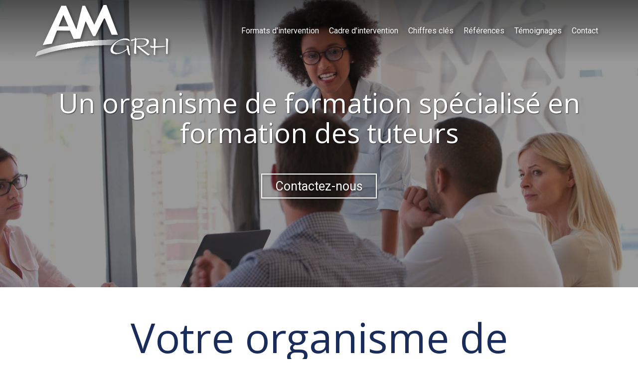

--- FILE ---
content_type: text/html; charset=UTF-8
request_url: https://www.amgrh.fr/organisme-de-formation-pour-formation-des-tuteurs
body_size: 24662
content:
<!DOCTYPE html>
<html lang="fr"  dir="ltr">
<head>
    <meta charset="UTF-8">
    <meta name="viewport"
          content="width=device-width, minimum-scale=1.0, maximum-scale=5.0, initial-scale=1.0, minimal-ui">
    <title>Un organisme de formation spécialisé en formation des tuteurs - AM GRH</title>
            <link rel="stylesheet" href="https://fonts.googleapis.com/css2?family=Open+Sans%3Aital%2Cwght%400%2C400%3B0%2C700%3B1%2C400%3B1%2C700&amp;display=swap"
          id="font-primary-link">
    <link rel="stylesheet" href="https://fonts.googleapis.com/css2?family=Roboto%3Aital%2Cwght%400%2C400%3B0%2C700%3B1%2C400%3B1%2C700&amp;display=swap"
          id="font-secondary-link">
    <script>
        function cssLoadError(el) {
            var style = document.createElement('style');
            style.innerHTML = `.svg-icon {max-height: 1em;}
            .divider-svg-wrapper, .header-section .hamburger-wrapper, .header-section .sidebar, .modal-body .icon-spin {display: none;}
            section { border-top: 1px solid #ccc; margin-bottom: 2em; }`;
            el.parentElement.append(style);
            el.addEventListener('load', function() {
                style.remove();
            });
        }
    </script>
    <link rel="stylesheet" type="text/css" href="/css/page/f747774c-17eb-11e9-8621-02422d29a3df/page.ed14ca.min.css" onerror="cssLoadError(this)">
    <noscript>
        <link rel="stylesheet" type="text/css" href="/css/noscript.css">
    </noscript>

    
        
            <meta name="theme-color" content="#00a49f">
    
                <meta name="google-site-verification" content="SCpVu7mhUf0mTRlyR9XRVZZx_JArIRcMg9Gtkoe15MU" />
                    <meta name="msvalidate.01" content="D140EB280DE8735464CBFF3428D13A42" />
    
    <meta name="msapplication-tap-highlight" content="no" />
            <meta name="description" content="AM&#x20;GRH&#x20;est&#x20;un&#x20;organisme&#x20;de&#x20;formation&#x20;accompagne&#x20;les&#x20;entreprises,&#x20;administrations&#x20;publiques&#x20;et&#x20;collectivit&#x00E9;s&#x20;sur&#x20;toute&#x20;la&#x20;France&#x20;dans&#x20;la&#x20;formation&#x20;au&#x20;management&#x20;des&#x20;ressources&#x20;humaines&#x20;et&#x20;notamment&#x20;pour&#x20;&#x5B;seo-quoi&#x7D;.">
        <meta property="og:description" content="AM&#x20;GRH&#x20;est&#x20;un&#x20;organisme&#x20;de&#x20;formation&#x20;accompagne&#x20;les&#x20;entreprises,&#x20;administrations&#x20;publiques&#x20;et&#x20;collectivit&#x00E9;s&#x20;sur&#x20;toute&#x20;la&#x20;France&#x20;dans&#x20;la&#x20;formation&#x20;au&#x20;management&#x20;des&#x20;ressources&#x20;humaines&#x20;et&#x20;notamment&#x20;pour&#x20;&#x5B;seo-quoi&#x7D;." />
        
        
    
    
    <link rel="icon" type="image/png" href="https://www.amgrh.fr/_img/VIH3QWzjbCIK8Vqcx6fo8i_A6Ks=/fit-in/48_x_48/filters:upscale():fill(transparent):strip_exif()/reboot/media/bd76b368-c613-11e8-8a0d-fa163e14ea56/bd8390c4-c613-11e8-a874-fa163e14ea56/0-0-logo.png"
          media="(prefers-color-scheme:no-preference)"/>
    <link rel="icon" type="image/png" href="https://www.amgrh.fr/_img/10mCCdu7yAPy-TPVFnX5zzsmB_I=/fit-in/48_x_48/filters:upscale():fill(transparent):strip_exif()/reboot/media/bd76b368-c613-11e8-8a0d-fa163e14ea56/bd8416f2-c613-11e8-9e86-fa163e14ea56/0-0-logo-blanc.png"
          media="(prefers-color-scheme:dark)"/>
    <link rel="icon" type="image/png" href="https://www.amgrh.fr/_img/VIH3QWzjbCIK8Vqcx6fo8i_A6Ks=/fit-in/48_x_48/filters:upscale():fill(transparent):strip_exif()/reboot/media/bd76b368-c613-11e8-8a0d-fa163e14ea56/bd8390c4-c613-11e8-a874-fa163e14ea56/0-0-logo.png"
          media="(prefers-color-scheme:light)"/>
        <link rel="apple-touch-icon" sizes="180x180"
          href="https://www.amgrh.fr/_img/H0zy6KlAJXmE-ga4DtUbOx_Xsh0=/fit-in/180_x_180/filters:upscale():fill(transparent):format(png):strip_exif()/reboot/media/bd76b368-c613-11e8-8a0d-fa163e14ea56/bd8390c4-c613-11e8-a874-fa163e14ea56/0-0-logo.png" type="image/png"/>
    <link rel="apple-touch-icon" sizes="167x167"
          href="https://www.amgrh.fr/_img/20VeWayAlEKLUvVOIN04PSTqmeA=/fit-in/167_x_167/filters:upscale():fill(transparent):format(png):strip_exif()/reboot/media/bd76b368-c613-11e8-8a0d-fa163e14ea56/bd8390c4-c613-11e8-a874-fa163e14ea56/0-0-logo.png" type="image/png"/>
    <link rel="apple-touch-icon" sizes="152x152"
          href="https://www.amgrh.fr/_img/RsDhytpZP-AWQAjODFmraJX7o84=/fit-in/152_x_152/filters:upscale():fill(transparent):format(png):strip_exif()/reboot/media/bd76b368-c613-11e8-8a0d-fa163e14ea56/bd8390c4-c613-11e8-a874-fa163e14ea56/0-0-logo.png" type="image/png"/>
    <link rel="apple-touch-icon" sizes="120x120"
          href="https://www.amgrh.fr/_img/_HHSKDdS2rLwosQxZs1fFsVhz7Y=/fit-in/120_x_120/filters:upscale():fill(transparent):format(png):strip_exif()/reboot/media/bd76b368-c613-11e8-8a0d-fa163e14ea56/bd8390c4-c613-11e8-a874-fa163e14ea56/0-0-logo.png" type="image/png"/>
    <link rel="canonical" href="https&#x3A;&#x2F;&#x2F;www.amgrh.fr&#x2F;organisme-de-formation-pour-formation-des-tuteurs" />
            <meta property="og:type" content="website">
    <meta property="og:title" content="Un&#x20;organisme&#x20;de&#x20;formation&#x20;sp&#x00E9;cialis&#x00E9;&#x20;en&#x20;formation&#x20;des&#x20;tuteurs&#x20;-&#x20;AM&#x20;GRH" />
    <meta property="og:url" content="https&#x3A;&#x2F;&#x2F;www.amgrh.fr&#x2F;organisme-de-formation-pour-formation-des-tuteurs" />
    <meta property="og:locale" content="fr" />
            <meta property="og:image" content="https://www.amgrh.fr/_img/o__ugpSg7ngBo4DcrICzESA7W3Y=/fit-in/512_x_512/filters:upscale():fill(transparent):background_color(ffffff):format(jpg):quality(80):strip_exif()/reboot/media/bd76b368-c613-11e8-8a0d-fa163e14ea56/bd8390c4-c613-11e8-a874-fa163e14ea56/0-0-logo.png" />
        <meta property="og:logo" content="https://www.amgrh.fr/_img/o__ugpSg7ngBo4DcrICzESA7W3Y=/fit-in/512_x_512/filters:upscale():fill(transparent):background_color(ffffff):format(jpg):quality(80):strip_exif()/reboot/media/bd76b368-c613-11e8-8a0d-fa163e14ea56/bd8390c4-c613-11e8-a874-fa163e14ea56/0-0-logo.png" />
    <meta property="og:logo" content="https://www.amgrh.fr/_img/o__ugpSg7ngBo4DcrICzESA7W3Y=/fit-in/512_x_512/filters:upscale():fill(transparent):background_color(ffffff):format(jpg):quality(80):strip_exif()/reboot/media/bd76b368-c613-11e8-8a0d-fa163e14ea56/bd8390c4-c613-11e8-a874-fa163e14ea56/0-0-logo.png" size="150x150" />
    <meta property="og:site_name" content="AM&#x20;GRH" />
    
            <script type="application/ld+json">{"@context":"http:\/\/schema.org","@graph":[{"@type":"Organization","name":"AM GRH","url":"https:\/\/www.amgrh.fr\/","logo":"\/media\/bd76b368-c613-11e8-8a0d-fa163e14ea56\/bd8390c4-c613-11e8-a874-fa163e14ea56\/0-logo.png","address":["AM GRH\r\n73 rue de Vaugirard\r\n75006  Paris\r\n\r\nM\u00e9tro Saint-Placide (Ligne 4)"],"contactPoint":[{"@type":"ContactPoint","contactType":"sales","telephone":"+33 1 88 80 38 11"}]},[{"@type":"Service","name":"1. D\u00e9veloppement des  comp\u00e9tences professionnelles","description":" Former et accompagner dans des contextes exigeants AM GRH con\u00e7oit des dispositifs de formation et d'accompagnement collectif lorsque les situations rencontr\u00e9es dans les organisations n\u00e9cessitent un travail d'analyse et de mise en discussion du fonctionnement r\u00e9el, et non le d\u00e9ploiement de r\u00e9ponses pr\u00eates \u00e0 l'emploi. La formation est utilis\u00e9e pour analyser les situations rencontr\u00e9es, afin de clarifier les enjeux en pr\u00e9sence et de construire des pistes d'action directement mobilisables. AM GRH s'appuie sur une offre de formation indicative, utilis\u00e9e comme cadre de travail et de structuration des interventions. Dans la pratique, les contenus, formats et modalit\u00e9s sont construits ou ajust\u00e9s \u00e0 partir des contextes, des publics et des contraintes sp\u00e9cifiques de chaque organisation. \ud83d\udc49 Ce que nous ne faisons pas : concevoir ou d\u00e9ployer des actions de formation dissoci\u00e9es du travail r\u00e9el, ni r\u00e9pondre \u00e0 des demandes visant uniquement \u00e0 produire de l'adh\u00e9sion ou de la motivation sans agir sur l'organisation. Les actions de formation peuvent \u00eatre adapt\u00e9es afin de garantir l'accessibilit\u00e9 aux personnes en situation de handicap, apr\u00e8s \u00e9change pr\u00e9alable. "},{"@type":"Service","name":"2. Analyse et r\u00e9gulation de situations complexes","description":" Pour clarifier les situations et d\u00e9gager des pistes d'action tenables AM GRH met en \u0153uvre des dispositifs d'analyse et d'accompagnement individuel ou collectif lorsque les situations rencontr\u00e9es dans les organisations n\u00e9cessitent un espace de prise de recul, de clarification et de r\u00e9gulation. Ces dispositifs s'adressent \u00e0 des responsables, managers ou \u00e9quipes confront\u00e9s \u00e0 des situations de tension, de d\u00e9saccord ou de complexit\u00e9, lorsque les effets sur le travail, la coop\u00e9ration ou la sant\u00e9 ne peuvent \u00eatre trait\u00e9s uniquement par des actions collectives ou de formation. L'accompagnement est con\u00e7u comme un travail d'analyse rigoureux des situations v\u00e9cues, des contraintes organisationnelles et des marges de man\u0153uvre existantes. Il vise \u00e0 permettre une mise en discussion des pratiques, des responsabilit\u00e9s et des choix possibles, en tenant compte des effets produits sur les personnes, les collectifs et l'organisation du travail. \ud83d\udc49 Ce que nous ne faisons pas : des accompagnements centr\u00e9s sur l'adaptation individuelle, le d\u00e9veloppement comportemental ou la recherche de performance personnelle, sans prise en compte du contexte organisationnel et du travail r\u00e9el. &nbsp; "}]]}</script>
    
        <meta name="google-site-verification" content="_lEP8KD2xNr3GgJxZq3PSqgMgX71lVbd8GlKEcF6Vxw" />


                                            <script async src="https://www.googletagmanager.com/gtag/js?id=UA-126766831-1"></script>
    <script>
        window.dataLayer = window.dataLayer || [];

        function gtag() {
            dataLayer.push(arguments);
        }

        gtag('js', new Date());
        gtag('config', 'UA-126766831-1');
            </script>

    
            <style id="prevent-animations-flickering">
            html:not(.compatibility) .base-section .section-container {
                visibility: hidden;
            }
        </style>
        <noscript>
            <style>
                .base-section .section-container {
                    visibility: initial !important;
                }
            </style>
        </noscript>
    
    </head>
<body     id="page-f747774c-17eb-11e9-8621-02422d29a3df" data-site="bd76b368-c613-11e8-8a0d-fa163e14ea56" data-page="f747774c-17eb-11e9-8621-02422d29a3df"
 style="overflow-x: hidden">
    <svg style="display: none;">
        <defs>
            <filter id="ieDropShadow" height="130%">
                <feGaussianBlur in="SourceAlpha" stdDeviation="50" result="blur"></feGaussianBlur>
                <feOffset in="blur" result="offsetBlur" dx="25" dy="25"></feOffset>
                <feMerge>
                    <feMergeNode></feMergeNode>
                    <feMergeNode in="SourceGraphic"></feMergeNode>
                </feMerge>
            </filter>
        </defs>
    </svg>

    <main>
            
    
    





<section
    id="section-6704923"
    data-uuid="bd9967a0-c613-11e8-8c59-fa163e14ea56"
    class="base-section header-section fixed-layout default-disposition normal-height transparent transparent-header-auto link-style-47d6c88-section link-element-6704923-section global"
            data-alternate-style-class="link-alternate-style-47d6c88-section link-alternate-element-6704923 - section"
    >
    
    <div id="section-6704923-o" class="anchor-target"></div>
            <div
        class="section-container container">
        <div class="header-wrapper">
            <div class="link-logo-wrapper">
                <a
                    class="link-logo"
                    href="/"
                    rel="home"
                >

                                                    
                    
    
                                                <img src="https://www.amgrh.fr/_img/bnem9AhVSaeUZ59uG5Ctg0mpggE=/fit-in/400_x_56/filters:no_upscale():strip_exif()/reboot/media/bd76b368-c613-11e8-8a0d-fa163e14ea56/bd8390c4-c613-11e8-a874-fa163e14ea56/0-0-logo.png"
                 srcset="https://www.amgrh.fr/_img/oiPuXUzuz829Y4PlheSa34cc-sc=/fit-in/600_x_84/filters:no_upscale():strip_exif()/reboot/media/bd76b368-c613-11e8-8a0d-fa163e14ea56/bd8390c4-c613-11e8-a874-fa163e14ea56/0-0-logo.png 1.5x,
                    https://www.amgrh.fr/_img/DTq3UZDYSmEMGxMNPi6I7NVaE-M=/fit-in/800_x_112/filters:no_upscale():strip_exif()/reboot/media/bd76b368-c613-11e8-8a0d-fa163e14ea56/bd8390c4-c613-11e8-a874-fa163e14ea56/0-0-logo.png 2x,
                    https://www.amgrh.fr/_img/-qRBsMO651ytX3Z1Ln_i09LYxbg=/fit-in/1600_x_224/filters:no_upscale():strip_exif()/reboot/media/bd76b368-c613-11e8-8a0d-fa163e14ea56/bd8390c4-c613-11e8-a874-fa163e14ea56/0-0-logo.png 4x"
                 alt="Un&#x20;organisme&#x20;de&#x20;formation&#x20;sp&#x00E9;cialis&#x00E9;&#x20;en&#x20;formation&#x20;des&#x20;tuteurs&#x20;-&#x20;AM&#x20;GRH"
                 title="Un&#x20;organisme&#x20;de&#x20;formation&#x20;sp&#x00E9;cialis&#x00E9;&#x20;en&#x20;formation&#x20;des&#x20;tuteurs&#x20;-&#x20;AM&#x20;GRH"
                 class="logo-img mobile-logo"
                                 data-width="144"
                 data-height="56"
            />

            <img src="https://www.amgrh.fr/_img/VrgbiRR7_EOt2blPP_h8vg4ICz0=/fit-in/400_x_80/filters:no_upscale():strip_exif()/reboot/media/bd76b368-c613-11e8-8a0d-fa163e14ea56/bd8390c4-c613-11e8-a874-fa163e14ea56/0-0-logo.png"
                 srcset="https://www.amgrh.fr/_img/SBk_domcnQIBu9raUfYsSiA-ikc=/fit-in/600_x_120/filters:no_upscale():strip_exif()/reboot/media/bd76b368-c613-11e8-8a0d-fa163e14ea56/bd8390c4-c613-11e8-a874-fa163e14ea56/0-0-logo.png 1.5x,
                    https://www.amgrh.fr/_img/_8CgZZh5_TY7h6KGJfai1nWnmi0=/fit-in/800_x_160/filters:no_upscale():strip_exif()/reboot/media/bd76b368-c613-11e8-8a0d-fa163e14ea56/bd8390c4-c613-11e8-a874-fa163e14ea56/0-0-logo.png 2x,
                    https://www.amgrh.fr/_img/qr4vljKfIGTsBlY3LaoLbPXpXJI=/fit-in/1600_x_320/filters:no_upscale():strip_exif()/reboot/media/bd76b368-c613-11e8-8a0d-fa163e14ea56/bd8390c4-c613-11e8-a874-fa163e14ea56/0-0-logo.png 4x"
                 alt="Un&#x20;organisme&#x20;de&#x20;formation&#x20;sp&#x00E9;cialis&#x00E9;&#x20;en&#x20;formation&#x20;des&#x20;tuteurs&#x20;-&#x20;AM&#x20;GRH"
                 title="Un&#x20;organisme&#x20;de&#x20;formation&#x20;sp&#x00E9;cialis&#x00E9;&#x20;en&#x20;formation&#x20;des&#x20;tuteurs&#x20;-&#x20;AM&#x20;GRH"
                 class="logo-img"
                                 data-width="206"
                 data-height="80"
            />
                                                        <img src="https://www.amgrh.fr/_img/o-NN6khKnw62lj4of5yP79qyTMU=/fit-in/400_x_73/filters:no_upscale():strip_exif()/reboot/media/bd76b368-c613-11e8-8a0d-fa163e14ea56/bd8416f2-c613-11e8-9e86-fa163e14ea56/0-0-logo-blanc.png"
                 srcset="https://www.amgrh.fr/_img/OJxHEVqbDnY5y9ZZnrxCNE4QKGc=/fit-in/600_x_109/filters:no_upscale():strip_exif()/reboot/media/bd76b368-c613-11e8-8a0d-fa163e14ea56/bd8416f2-c613-11e8-9e86-fa163e14ea56/0-0-logo-blanc.png 1.5x,
                    https://www.amgrh.fr/_img/cZFDUJL36JVE90PFMQtX42ROiFo=/fit-in/800_x_146/filters:no_upscale():strip_exif()/reboot/media/bd76b368-c613-11e8-8a0d-fa163e14ea56/bd8416f2-c613-11e8-9e86-fa163e14ea56/0-0-logo-blanc.png 2x,
                    https://www.amgrh.fr/_img/mOn3_kXFaSvbA3zK5l5O66NEykg=/fit-in/1600_x_292/filters:no_upscale():strip_exif()/reboot/media/bd76b368-c613-11e8-8a0d-fa163e14ea56/bd8416f2-c613-11e8-9e86-fa163e14ea56/0-0-logo-blanc.png 4x"
                 alt="Un&#x20;organisme&#x20;de&#x20;formation&#x20;sp&#x00E9;cialis&#x00E9;&#x20;en&#x20;formation&#x20;des&#x20;tuteurs&#x20;-&#x20;AM&#x20;GRH"
                 title="Un&#x20;organisme&#x20;de&#x20;formation&#x20;sp&#x00E9;cialis&#x00E9;&#x20;en&#x20;formation&#x20;des&#x20;tuteurs&#x20;-&#x20;AM&#x20;GRH"
                 class="alternate-logo-img mobile-logo"
                                 data-width="188"
                 data-height="73"
            />

            <img src="https://www.amgrh.fr/_img/3GDjWFS35jSmkNqCE2zUYBncrr4=/fit-in/400_x_104/filters:no_upscale():strip_exif()/reboot/media/bd76b368-c613-11e8-8a0d-fa163e14ea56/bd8416f2-c613-11e8-9e86-fa163e14ea56/0-0-logo-blanc.png"
                 srcset="https://www.amgrh.fr/_img/RXTcDR79UWhe-cmTBJaaxfp018o=/fit-in/600_x_156/filters:no_upscale():strip_exif()/reboot/media/bd76b368-c613-11e8-8a0d-fa163e14ea56/bd8416f2-c613-11e8-9e86-fa163e14ea56/0-0-logo-blanc.png 1.5x,
                    https://www.amgrh.fr/_img/O7JpMkTS0jrZ3gClM9rncRL94sE=/fit-in/800_x_208/filters:no_upscale():strip_exif()/reboot/media/bd76b368-c613-11e8-8a0d-fa163e14ea56/bd8416f2-c613-11e8-9e86-fa163e14ea56/0-0-logo-blanc.png 2x,
                    https://www.amgrh.fr/_img/5OSQj4us7DC-yViazTIkqJY3SEs=/fit-in/1600_x_416/filters:no_upscale():strip_exif()/reboot/media/bd76b368-c613-11e8-8a0d-fa163e14ea56/bd8416f2-c613-11e8-9e86-fa163e14ea56/0-0-logo-blanc.png 4x"
                 alt="Un&#x20;organisme&#x20;de&#x20;formation&#x20;sp&#x00E9;cialis&#x00E9;&#x20;en&#x20;formation&#x20;des&#x20;tuteurs&#x20;-&#x20;AM&#x20;GRH"
                 title="Un&#x20;organisme&#x20;de&#x20;formation&#x20;sp&#x00E9;cialis&#x00E9;&#x20;en&#x20;formation&#x20;des&#x20;tuteurs&#x20;-&#x20;AM&#x20;GRH"
                 class="alternate-logo-img"
                                 data-width="268"
                 data-height="104"
            />
            
                                    </a>
            </div>
                            <nav id="main-nav">
                    <ul class="nav navbar-nav">
                                            <li class="first-level">
                                                            <a href="/#section-525febf-o" class="link link-style-47d6c88 waves-effect waves" id="link-element-da8714d" data-alternate-style-class="link-alternate-style-47d6c88 link" data-alternate-style-id="link-alternate-element-da8714d"><reboot-link-before></reboot-link-before><reboot-link-border></reboot-link-border><reboot-link-background></reboot-link-background><span class="link-text">Formats d&#039;intervention</span></a>        </li>
                    <li class="first-level">
                                                            <a href="/#section-ee42232-o" class="link link-style-47d6c88 waves-effect waves" id="link-element-f5d6e48" data-alternate-style-class="link-alternate-style-47d6c88 link" data-alternate-style-id="link-alternate-element-f5d6e48"><reboot-link-before></reboot-link-before><reboot-link-border></reboot-link-border><reboot-link-background></reboot-link-background><span class="link-text">Cadre d&#039;intervention</span></a>        </li>
                    <li class="first-level">
                                                            <a href="/#section-1b1fafd-o" class="link link-style-47d6c88 waves-effect waves" id="link-element-f2b50ea" data-alternate-style-class="link-alternate-style-47d6c88 link" data-alternate-style-id="link-alternate-element-f2b50ea"><reboot-link-before></reboot-link-before><reboot-link-border></reboot-link-border><reboot-link-background></reboot-link-background><span class="link-text">Chiffres clés</span></a>        </li>
                    <li class="first-level">
                                                            <a href="/#section-6a91a28-o" class="link link-style-47d6c88 waves-effect waves" id="link-element-1765028" data-alternate-style-class="link-alternate-style-47d6c88 link" data-alternate-style-id="link-alternate-element-1765028"><reboot-link-before></reboot-link-before><reboot-link-border></reboot-link-border><reboot-link-background></reboot-link-background><span class="link-text">Références</span></a>        </li>
                    <li class="first-level">
                                                            <a href="/#section-bf0fbd3-o" class="link link-style-47d6c88 waves-effect waves" id="link-element-b603dfd" data-alternate-style-class="link-alternate-style-47d6c88 link" data-alternate-style-id="link-alternate-element-b603dfd"><reboot-link-before></reboot-link-before><reboot-link-border></reboot-link-border><reboot-link-background></reboot-link-background><span class="link-text">Témoignages</span></a>        </li>
                    <li class="first-level">
                                                            <a href="#section-499129a-o" class="link link-style-47d6c88 waves-effect waves" id="link-element-64b25d0" data-alternate-style-class="link-alternate-style-47d6c88 link" data-alternate-style-id="link-alternate-element-64b25d0"><reboot-link-before></reboot-link-before><reboot-link-border></reboot-link-border><reboot-link-background></reboot-link-background><span class="link-text">Contact</span></a>        </li>
    
                    </ul>
                </nav>
                <div class="hamburger-wrapper">
                    <button type="button" class="hamburger" id="main-nav-toggle">
                        <span class="sr-only">Toggle navigation</span>
                        <div class="hamburger-inner"></div>
                    </button>
                </div>
                    </div>
    </div>
        
    <div class="overlay"></div>
    <div class="sidebar" style="display: none">
        <a class="sidebar-header font-primary site-title" href="#">
            <span>AM GRH</span>
        </a>
        <div class="scrollable">
                    <ul class="">
                            <li>
                                                                                                                        <a href="/#section-525febf-o" class="waves link-button" id="link-bd8c4e12-c613-11e8-9241-fa163e14ea56-sidebar"><reboot-link-before></reboot-link-before><reboot-link-border></reboot-link-border><reboot-link-background></reboot-link-background><span class="link-text">Formats d&#039;intervention</span></a>                                    </li>
                            <li>
                                                                                                                        <a href="/#section-ee42232-o" class="waves link-button" id="link-bd969836-c613-11e8-a730-fa163e14ea56-sidebar"><reboot-link-before></reboot-link-before><reboot-link-border></reboot-link-border><reboot-link-background></reboot-link-background><span class="link-text">Cadre d&#039;intervention</span></a>                                    </li>
                            <li>
                                                                                                                        <a href="/#section-1b1fafd-o" class="waves link-button" id="link-bd932bf6-c613-11e8-855c-fa163e14ea56-sidebar"><reboot-link-before></reboot-link-before><reboot-link-border></reboot-link-border><reboot-link-background></reboot-link-background><span class="link-text">Chiffres clés</span></a>                                    </li>
                            <li>
                                                                                                                        <a href="/#section-6a91a28-o" class="waves link-button" id="link-bd95cfc8-c613-11e8-9c34-fa163e14ea56-sidebar"><reboot-link-before></reboot-link-before><reboot-link-border></reboot-link-border><reboot-link-background></reboot-link-background><span class="link-text">Références</span></a>                                    </li>
                            <li>
                                                                                                                        <a href="/#section-bf0fbd3-o" class="waves link-button" id="link-bd96c608-c613-11e8-a371-fa163e14ea56-sidebar"><reboot-link-before></reboot-link-before><reboot-link-border></reboot-link-border><reboot-link-background></reboot-link-background><span class="link-text">Témoignages</span></a>                                    </li>
                            <li>
                                                                                                                        <a href="#section-499129a-o" class="waves link-button" id="link-bd94aa62-c613-11e8-b32b-fa163e14ea56-sidebar"><reboot-link-before></reboot-link-before><reboot-link-border></reboot-link-border><reboot-link-background></reboot-link-background><span class="link-text">Contact</span></a>                                    </li>
                    </ul>
    
        </div>
    </div>


    
                                    <script type="application/json" class="animation-properties">[{"targets":".section-element-title","name":"fadeIn"},{"targets":".section-content-before","name":"fadeIn"},{"targets":".section-element-media"},{"targets":".link-logo","delay":0.1,"name":"slightFadeInDown","key":"header-a"},{"targets":"ul.nav > li, .hamburger-wrapper","delay":0.12,"delayPerIteration":0.04,"name":"slightFadeInDown","key":"header-a"},{"targets":".section-links"}]</script>
    </section>

        
    
    

        



<section
    id="section-436390a"
    data-uuid="f749c286-17eb-11e9-b7a4-02422d29a3df"
    class="base-section banner-section fixed-layout default-disposition bg-media bg-media bg-video bg-html5-video parallax-video vertical-center parallax-effect-with-translate link-style-0e694f5-section link-element-436390a-section"
    >
    
    <div id="section-436390a-o" class="anchor-target"></div>        <div class="background-wrapper with-parallax">
            <div class="background">
                                                                                        <picture>
                                <source media="(max-width: 992px)"
                                        srcset="https://www.amgrh.fr/_img/v5eXKoTfB-Uw05PN_Ye7YrOkgro=/fit-in/992_x_992/filters:upscale():strip_exif()/reboot/media/bd76b368-c613-11e8-8a0d-fa163e14ea56/3fd7b5f8-d0a2-11e8-9cb8-fa163e14ea56/poster-0.jpg">
                                <source media="(min-width: 992px) and (max-width: 1200px)"
                                        srcset="https://www.amgrh.fr/_img/PEJjM3SHZLHey5Rr8a7zdNIdeUc=/fit-in/1200_x_1200/filters:upscale():strip_exif()/reboot/media/bd76b368-c613-11e8-8a0d-fa163e14ea56/3fd7b5f8-d0a2-11e8-9cb8-fa163e14ea56/poster-0.jpg">
                                <source media="(min-width: 1200px)"
                                        srcset="https://www.amgrh.fr/_img/J8_XzgzXZlUEjpC1kI82QS4wni4=/fit-in/1920_x_1920/filters:upscale():strip_exif()/reboot/media/bd76b368-c613-11e8-8a0d-fa163e14ea56/3fd7b5f8-d0a2-11e8-9cb8-fa163e14ea56/poster-0.jpg">
                                <img src="https://www.amgrh.fr/_img/J8_XzgzXZlUEjpC1kI82QS4wni4=/fit-in/1920_x_1920/filters:upscale():strip_exif()/reboot/media/bd76b368-c613-11e8-8a0d-fa163e14ea56/3fd7b5f8-d0a2-11e8-9cb8-fa163e14ea56/poster-0.jpg"
                                     alt="">
                            </picture>
                                            
                <video loop autoplay muted playsinline class="loading"
                           data-height="720"
                           data-width="1280">
                        <source src="/uploads/bd76b368-c613-11e8-8a0d-fa163e14ea56/3fd7b5f8-d0a2-11e8-9cb8-fa163e14ea56_web.mp4" type="video/mp4"/>
                        <source src="/uploads/bd76b368-c613-11e8-8a0d-fa163e14ea56/3fd7b5f8-d0a2-11e8-9cb8-fa163e14ea56_web.webm" type="video/webm"/>
                                            </video>            </div>
        </div>
            <div class="section-overlay"></div>
                            <div id="section-436390a-container"
                 class="section-container container">
                                <div class="observer-spy" style="position:absolute; pointer-events: none;"></div>
                                                            <header id="section-436390a-header">
                                
<h1 class="section-element section-element-title section-title title heading-h1" id=""><reboot-title-wrapper>Un <span class="value">organisme de formation</span> spécialisé en <span class="value">formation des tuteurs</span></reboot-title-wrapper></h1>    
                        </header>
                                                                                    <footer>
                                                                                                                                                                                    <div class="section-element section-links">
                    <a href="#section-499129a-o" class="link link-style-0e694f5 waves-effect" id="link-element-3a33fd2"><reboot-link-before></reboot-link-before><reboot-link-border></reboot-link-border><reboot-link-background></reboot-link-background><span class="link-text">Contactez-nous</span></a>
                </div>
                        
                        </footer>
                                                </div>
            
    
    
                                <script type="application/json" class="animation-properties">[{"targets":".section-element-title","name":"fadeIn"},{"targets":".section-content-before","name":"fadeIn"},{"targets":".section-element-media"},{"targets":".section-links"}]</script>
    </section>

        
    
    

        



<section
    id="section-5af6ad1"
    data-uuid="f7483cfe-17eb-11e9-a8f0-02422d29a3df"
    class="base-section text-section fixed-layout default-disposition allow-section-links link-style-d05298a-section link-element-5af6ad1-section"
    >
    
    <div id="section-5af6ad1-o" class="anchor-target"></div>
        
                            <div id="section-5af6ad1-container"
                 class="section-container container">
                                <div class="observer-spy" style="position:absolute; pointer-events: none;"></div>
                                                            <header id="section-5af6ad1-header">
                                
<h2 class="section-element section-element-title section-title title title-style-cd97b9a heading-h1" id="title-element-5af6ad1"><reboot-title-wrapper>                    
                        <reboot-title-decoration-wrapper class="first-level-title-wrapper">
                <reboot-title-decoration-wrapper class="second-level-title-wrapper">
                    Votre <span class="value">organisme de formation</span> spécialisé en <span class="value">formation des tuteurs</span>
                                                                                <div class="title-decoration-element title-decoration-element-0"></div>
                    
                </reboot-title-decoration-wrapper>
            </reboot-title-decoration-wrapper></reboot-title-wrapper></h2>    
                        </header>
                                                                <div class="section-content">
                                            <article>
                
            <div class="section-element wysiwyg">
            <p><span class="value">Vous êtes à la recherche d' un <strong><span class="value">organisme de formation</span> </strong>pour <strong><span class="value">formation des tuteurs</span></strong> ?</span></p>

<p><span class="value">La <strong>formation en entreprise</strong> dédiée au mieux‑être au travail s'adresse aux professionnels des <strong>ressources humaines</strong>, aux chefs d'entreprise, aux directeurs, aux managers ainsi qu'aux salariés du <strong>secteur privé et public</strong> soucieux de retrouver un équilibre au sein leur travail. De nos jours, de plus en plus d’<strong>organismes de formation</strong> proposent des formations pour <span class="value">formation des tuteurs</span>. S'appuyant sur des situations concrètes et quotidiennes, ces stages réalisés dans des <strong>organismes de formation</strong> certifiés traitent de thématiques variées (<strong>formation en entreprise</strong> en faveur de la prévention de la pénibilité, <strong>formation en entreprise</strong> sur le thème de l'ergonomie au travail, <strong>formation en entreprise</strong> dédiée aux gestes et postures, <strong>formation en entreprise</strong> liée à la sécurité au travail, etc.).</span></p>

<p><span class="value">La formation <strong>management d'équipe</strong> permet de <strong>développer ses compétences </strong>molles, comme l'intelligence émotionnelle ou l’aisance relationnelle, au profit des diverses situations managériales. Ainsi, à travers les apports théoriques et pratiques des formations pour <span class="value">formation des tuteurs</span>, le participant apprend à déterminer les besoins de l'Homme au travail, à maîtriser les rapports individuels tout en nourrissant le collectif, à anticiper les sources de démotivation, à pratiquer un leadership situationnel, à évaluer les bonnes pratiques du manager d’<strong>équipe</strong>, etc. En bref, à la suite d'une formation en <strong>management d'équipe</strong>, le salarié développera toutes les compétences nécessaires pour agir en tant que leader dans un environnement changeant. Les formations management d'équipe étant dispensées partout en France, il est aisé de trouver un <strong>organisme de formation</strong> au plus près de votre société.</span></p>

<p><span class="value">Ne cherchez plus, vous avez trouvé un <strong><span class="value">organisme de formation</span></strong> pour <strong><span class="value">formation des tuteurs</span></strong>. Contactez nos équipes dès maintenant.</span></p>
        </div>
    
        </article>
    
                        </div>
                                                                    </div>
            
    
                                    <script type="application/json" class="animation-properties">[{"targets":".section-element-title","name":"fadeIn"},{"targets":".section-content-before","name":"fadeIn"},{"targets":".section-element-media"},{"targets":".section-element.wysiwyg > *:not(ol):not(ul), .section-element.wysiwyg > *:not(ol):not(.column-list) > li, .section-element.wysiwyg > .column-list"},{"targets":".section-element.wysiwyg > ol > li","name":"fadeInRight"},{"targets":".section-links"}]</script>
    </section>

            <div class="section-arrow-box" id="arrow-box-f7483cfe-17eb-11e9-a8f0-02422d29a3df">
            <div class="arrow"></div>
        </div>
            
    
    
        
        



<section
    id="section-214b51f"
    data-uuid="856d660a-1a42-11e9-9460-02422d29a3df"
    class="base-section services-section fixed-layout default-disposition allow-section-links link-style-d05298a-section link-element-214b51f-section"
    >
    
    <div id="section-214b51f-o" class="anchor-target"></div>
        
                            <div id="section-214b51f-container"
                 class="section-container container">
                                <div class="observer-spy" style="position:absolute; pointer-events: none;"></div>
                                                            <header id="section-214b51f-header">
                                
<h2 class="section-element section-element-title section-title title title-style-cd97b9a heading-h1" id="title-element-214b51f"><reboot-title-wrapper>                    
                        <reboot-title-decoration-wrapper class="first-level-title-wrapper">
                <reboot-title-decoration-wrapper class="second-level-title-wrapper">
                    Deux champs d'intervention complémentaires
                                                                                <div class="title-decoration-element title-decoration-element-0"></div>
                    
                </reboot-title-decoration-wrapper>
            </reboot-title-decoration-wrapper></reboot-title-wrapper></h2>    
                        </header>
                                                                <div class="section-content">
                                    <div
        class="service-list item-grid-layout-container section-element icon-bubble media-bubble"
    >
                        <article id="service-item-bd8b8108-c613-11e8-8fd2-fa163e14ea56" class="section-item-element">
                                    <div class="item-visual-container&#x20;item-media-container&#x20;shape-round"><img src="https://www.amgrh.fr/_img/6Z7GCO288n7YwigRIWU9co8_DNQ=/300_x_300/smart/filters:quality(95):recolor():strip_exif()/reboot/media/bd76b368-c613-11e8-8a0d-fa163e14ea56/70a22cd0-c7bb-11e8-93d6-fa163e14ea56/0-0-jonas-jacobsson-545909-unsplash.jpg"
                             srcset="https://www.amgrh.fr/_img/0-EJbm6MVQ2ElIEO8vOHHzD263c=/600_x_600/smart/filters:quality(95):recolor():strip_exif()/reboot/media/bd76b368-c613-11e8-8a0d-fa163e14ea56/70a22cd0-c7bb-11e8-93d6-fa163e14ea56/0-0-jonas-jacobsson-545909-unsplash.jpg 2x, https://www.amgrh.fr/_img/qZlTDo6WreEfE-R8mDg481tjSJc=/1200_x_1200/smart/filters:quality(95):recolor():strip_exif()/reboot/media/bd76b368-c613-11e8-8a0d-fa163e14ea56/70a22cd0-c7bb-11e8-93d6-fa163e14ea56/0-0-jonas-jacobsson-545909-unsplash.jpg 4x"
                             alt="1.&#x20;D&#x00E9;veloppement&#x20;des&#x20;&#x20;comp&#x00E9;tences&#x20;professionnelles"></div>                    
                            <div class="item-text">
                                    <h3 class="item-name section-accent-color heading-h2"><reboot-title-wrapper>1. Développement des  compétences professionnelles</reboot-title-wrapper></h3>                
                                    <div class="item-description wysiwyg">
                        <p><strong>Former et accompagner dans des contextes exigeants</strong></p><p>AM GRH conçoit des dispositifs de formation et d'accompagnement collectif lorsque les situations rencontrées dans les organisations nécessitent un travail d'analyse et de mise en discussion du fonctionnement réel, et non le déploiement de réponses prêtes à l'emploi.</p><p><strong>La formation est utilisée pour analyser les situations rencontrées, afin de clarifier les enjeux en présence et de construire des pistes d'action directement mobilisables.</strong></p><p><strong>AM GRH s'appuie sur une offre de formation indicative, utilisée comme cadre de travail et de structuration des interventions.</strong><br>Dans la pratique, les contenus, formats et modalités sont construits ou ajustés à partir des contextes, des publics et des contraintes spécifiques de chaque organisation.</p><p>👉 <strong>Ce que nous ne faisons pas</strong> :<br>concevoir ou déployer des actions de formation dissociées du travail réel, ni répondre à des demandes visant uniquement à produire de l'adhésion ou de la motivation sans agir sur l'organisation.</p><p><em>Les actions de formation peuvent être adaptées afin de garantir l'accessibilité aux personnes en situation de handicap, après échange préalable.</em></p>
                    </div>
                
                            </div>
            </article>

                        <article id="service-item-bd8bc28a-c613-11e8-af8d-fa163e14ea56" class="section-item-element">
                                    <div class="item-visual-container&#x20;item-media-container&#x20;shape-round"><img src="https://www.amgrh.fr/_img/1XntJnLZ0VO3Apzk3vd4AlMdaF4=/300_x_300/smart/filters:quality(95):recolor():strip_exif()/reboot/media/bd76b368-c613-11e8-8a0d-fa163e14ea56/6f71219a-c7bb-11e8-b3b3-fa163e14ea56/0-0-rawpixel-678089-unsplash.jpg"
                             srcset="https://www.amgrh.fr/_img/p-Xn7-f_IB0RZkwZ9mnQ7uz0Wf4=/600_x_600/smart/filters:quality(95):recolor():strip_exif()/reboot/media/bd76b368-c613-11e8-8a0d-fa163e14ea56/6f71219a-c7bb-11e8-b3b3-fa163e14ea56/0-0-rawpixel-678089-unsplash.jpg 2x, https://www.amgrh.fr/_img/kAJgqbAyK0P52yUH7BxvZv5W3Nk=/1200_x_1200/smart/filters:quality(95):recolor():strip_exif()/reboot/media/bd76b368-c613-11e8-8a0d-fa163e14ea56/6f71219a-c7bb-11e8-b3b3-fa163e14ea56/0-0-rawpixel-678089-unsplash.jpg 4x"
                             alt="2.&#x20;Analyse&#x20;et&#x20;r&#x00E9;gulation&#x20;de&#x20;situations&#x20;complexes"></div>                    
                            <div class="item-text">
                                    <h3 class="item-name section-accent-color heading-h2"><reboot-title-wrapper>2. Analyse et régulation de situations complexes</reboot-title-wrapper></h3>                
                                    <div class="item-description wysiwyg">
                        <p><strong>Pour clarifier les situations et dégager des pistes d'action tenables</strong></p><p>AM GRH met en œuvre des dispositifs d'analyse et d'accompagnement individuel ou collectif lorsque les situations rencontrées dans les organisations nécessitent un espace de prise de recul, de clarification et de régulation.</p><p>Ces dispositifs s'adressent à des responsables, managers ou équipes confrontés à des situations de tension, de désaccord ou de complexité, lorsque les effets sur le travail, la coopération ou la santé ne peuvent être traités uniquement par des actions collectives ou de formation.</p><p>L'accompagnement est conçu comme un travail d'analyse rigoureux des situations vécues, des contraintes organisationnelles et des marges de manœuvre existantes.<br>Il vise à permettre une mise en discussion des pratiques, des responsabilités et des choix possibles, en tenant compte des effets produits sur les personnes, les collectifs et l'organisation du travail.</p><p>👉 <strong>Ce que nous ne faisons pas</strong> :<br>des accompagnements centrés sur l'adaptation individuelle, le développement comportemental ou la recherche de performance personnelle, sans prise en compte du contexte organisationnel et du travail réel.</p><p> </p>
                    </div>
                
                            </div>
            </article>

            </div>

                        </div>
                                                                <footer>
                                                                                                                                                                                    <div class="section-element section-links">
                    <a target="_blank" rel="noopener noreferrer" href="https://it4v7.interactiv-doc.fr/html/catalogue_formations_am_grh_862" class="link link-style-d05298a waves-effect" id="link-element-72b73c8"><reboot-link-before></reboot-link-before><reboot-link-border></reboot-link-border><reboot-link-background></reboot-link-background><svg aria-hidden="true" role="img" xmlns="http://www.w3.org/2000/svg" class="svg-icon svg-family-classic svg-style-solid svg-icon-book-open" viewBox="0 0 512 512"><use href="#svg-icon-symbol-classic-solid-book-open-0"></use></svg><span class="link-text">Voir nos formations</span></a>
                </div>
                        
                        </footer>
                                                </div>
            
    
                                    <script type="application/json" class="animation-properties">[{"targets":".section-element-title","name":"fadeIn"},{"targets":".section-content-before","name":"fadeIn"},{"targets":".section-element-media"},{"targets":"article","delayPerIteration":{"xs":0.15,"sm":0.28}},{"targets":".section-links"}]</script>
    </section>

        
    
    
        
        



<section
    id="section-26314f0"
    data-uuid="d4eb9a36-1a46-11e9-968c-02422d29a3df"
    class="base-section text-section fixed-layout default-disposition allow-section-links link-style-d05298a-section link-element-26314f0-section"
    >
    
    <div id="section-26314f0-o" class="anchor-target"></div>
        
                            <div id="section-26314f0-container"
                 class="section-container container">
                                <div class="observer-spy" style="position:absolute; pointer-events: none;"></div>
                                                            <header id="section-26314f0-header">
                                
<h2 class="section-element section-element-title section-title title heading-h1" id=""><reboot-title-wrapper>Des interventions où <span class="section-accent-color"><r-text-rotate><span>l'analyse</span> <span>la clarification</span> <span>la régulation</span> </r-text-rotate></span> fait la différence</reboot-title-wrapper></h2>    
                        </header>
                                                                                        </div>
            
    
                                    <script type="application/json" class="animation-properties">[{"targets":".section-element-title","name":"fadeIn"},{"targets":".section-content-before","name":"fadeIn"},{"targets":".section-element-media"},{"targets":".section-element.wysiwyg > *:not(ol):not(ul), .section-element.wysiwyg > *:not(ol):not(.column-list) > li, .section-element.wysiwyg > .column-list"},{"targets":".section-element.wysiwyg > ol > li","name":"fadeInRight"},{"targets":".section-links"}]</script>
    </section>

            <div class="section-arrow-box" id="arrow-box-d4eb9a36-1a46-11e9-968c-02422d29a3df">
            <div class="arrow"></div>
        </div>
            
    
    
        
        



<section
    id="section-48d9338"
    data-uuid="e84e2832-1a46-11e9-935d-02422d29a3df"
    class="base-section metrics-section fixed-layout default-disposition link-style-d05298a-section link-element-48d9338-section"
    >
    
    <div id="section-48d9338-o" class="anchor-target"></div>
        
                            <div id="section-48d9338-container"
                 class="section-container container">
                                <div class="observer-spy" style="position:absolute; pointer-events: none;"></div>
                                                            <header id="section-48d9338-header">
                                
<h2 class="section-element section-element-title section-title title title-style-cd97b9a heading-h1" id="title-element-48d9338"><reboot-title-wrapper>                    
                        <reboot-title-decoration-wrapper class="first-level-title-wrapper">
                <reboot-title-decoration-wrapper class="second-level-title-wrapper">
                    Quelques chiffres
                                                                                <div class="title-decoration-element title-decoration-element-0"></div>
                    
                </reboot-title-decoration-wrapper>
            </reboot-title-decoration-wrapper></reboot-title-wrapper></h2>    
                        </header>
                                                                <div class="section-content">
                                            <div class="item-grid-layout-container">
                    <article
                class="section-element">
                <div id="metric-item-bd92a744-c613-11e8-81ca-fa163e14ea56" class="section-item-element">
                    <span class="item-icon">
                            <span class="svg-icon-wrapper"><svg aria-hidden="true" role="img" xmlns="http://www.w3.org/2000/svg" class="svg-icon svg-family-classic svg-style-light svg-icon-cake-candles" viewBox="0 0 448 512"><use href="#svg-icon-symbol-classic-light-cake-candles-0"></use></svg></span>
                        </span>                                        <h3 class="heading-item-metrics heading-h2"><reboot-title-wrapper>                        <span class="data">
                            <r-count-wrapper><r-count-up age="1994">32</r-count-up></r-count-wrapper> ans
                        </span>
                    </reboot-title-wrapper></h3>                    <div>
                        <div class="description wysiwyg"><p>d'interventions auprès d'organisations publiques et privées, dans des contextes variés et exigeants</p></div>
                    </div>
                </div>
            </article>
                    <article
                class="section-element">
                <div id="metric-item-bd92efe2-c613-11e8-93ac-fa163e14ea56" class="section-item-element">
                    <span class="item-icon">
                            <span class="svg-icon-wrapper"><svg aria-hidden="true" role="img" xmlns="http://www.w3.org/2000/svg" class="svg-icon svg-family-classic svg-style-light svg-icon-calendar-days" viewBox="0 0 448 512"><use href="#svg-icon-symbol-classic-light-calendar-days-0"></use></svg></span>
                        </span>                                        <h3 class="heading-item-metrics heading-h2"><reboot-title-wrapper>                        <span class="data">
                            <r-count-wrapper><r-count-up value="30">30</r-count-up></r-count-wrapper> +
                        </span>
                    </reboot-title-wrapper></h3>                    <div>
                        <div class="description wysiwyg"><p>dispositifs conçus et ajustés chaque année en fonction des contextes rencontrés</p></div>
                    </div>
                </div>
            </article>
                    <article
                class="section-element">
                <div id="metric-item-66bc1882-c619-11e8-aafd-fa163e14ea56" class="section-item-element">
                                                            <h3 class="heading-item-metrics heading-h2"><reboot-title-wrapper>                        <span class="data">
                            <r-count-wrapper><r-count-up value="1155">1155</r-count-up></r-count-wrapper> collaborateurs
                        </span>
                    </reboot-title-wrapper></h3>                    <div>
                        <div class="description wysiwyg"><p>ayant participé à des dispositifs de formation et d'accompagnement au cours de l'année écoulée</p></div>
                    </div>
                </div>
            </article>
                    <article
                class="section-element">
                <div id="metric-item-4384b108-cb96-11e8-9082-fa163e14ea56" class="section-item-element">
                                                            <h3 class="heading-item-metrics heading-h2"><reboot-title-wrapper>                        <span class="data">
                            <r-count-wrapper><r-count-up value="95">95</r-count-up></r-count-wrapper> %
                        </span>
                    </reboot-title-wrapper></h3>                    <div>
                        <div class="description wysiwyg"><p>taux de satisfaction exprimé par les participants, sur la qualité des contenus et leur utilité pour les situations de travail</p></div>
                    </div>
                </div>
            </article>
                    <article
                class="section-element">
                <div id="metric-item-df5bb100-cbbc-11e8-a16b-fa163e14ea56" class="section-item-element">
                    <span class="item-icon">
                            <span class="svg-icon-wrapper"><svg aria-hidden="true" role="img" xmlns="http://www.w3.org/2000/svg" class="svg-icon svg-family-classic svg-style-light svg-icon-file-certificate" viewBox="0 0 576 512"><use href="#svg-icon-symbol-classic-light-file-certificate-0"></use></svg></span>
                        </span>                                        <h3 class="heading-item-metrics heading-h2"><reboot-title-wrapper>                        <span class="data">
                            <r-count-wrapper><r-count-up value="1">1</r-count-up></r-count-wrapper> certification
                        </span>
                    </reboot-title-wrapper></h3>                    <div>
                        <div class="description wysiwyg"><p>certification Qualiopi attestant de la conformité et de la rigueur de nos processus de formation</p></div>
                    </div>
                </div>
            </article>
                    <article
                class="section-element">
                <div id="metric-item-ba5c5a94-d788-11e8-b901-fa163e14ea56" class="section-item-element">
                    <span class="item-icon">
                            <span class="svg-icon-wrapper"><svg aria-hidden="true" role="img" xmlns="http://www.w3.org/2000/svg" class="svg-icon svg-family-classic svg-style-regular svg-icon-at" viewBox="0 0 512 512"><use href="#svg-icon-symbol-classic-regular-at-0"></use></svg></span>
                        </span>                                        <h3 class="heading-item-metrics heading-h2"><reboot-title-wrapper>                        <span class="data">
                            <r-count-wrapper><r-count-up value="1">1</r-count-up></r-count-wrapper> Plateforme numérique
                        </span>
                    </reboot-title-wrapper></h3>                    <div>
                        <div class="description wysiwyg"><p>plateforme numérique utilisée en appui des dispositifs de formation, lorsque le contexte le nécessite</p></div>
                    </div>
                </div>
            </article>
            </div>

                        </div>
                                                                    </div>
            
    
                                    <script type="application/json" class="animation-properties">[{"targets":".section-element-title","name":"fadeIn"},{"targets":".section-content-before","name":"fadeIn"},{"targets":".section-element-media"},{"targets":"article"},{"targets":".section-links"}]</script>
    </section>

            
    
    
        
        



<section
    id="section-83665b4"
    data-uuid="f20a0710-1a46-11e9-9608-02422d29a3df"
    class="base-section partnerships-section fixed-layout default-disposition link-style-d05298a-section link-element-83665b4-section"
    >
    
    <div id="section-83665b4-o" class="anchor-target"></div>
        
                            <div id="section-83665b4-container"
                 class="section-container container">
                                <div class="observer-spy" style="position:absolute; pointer-events: none;"></div>
                                                            <header id="section-83665b4-header">
                                
<h2 class="section-element section-element-title section-title title title-style-cd97b9a heading-h1" id="title-element-83665b4"><reboot-title-wrapper>                    
                        <reboot-title-decoration-wrapper class="first-level-title-wrapper">
                <reboot-title-decoration-wrapper class="second-level-title-wrapper">
                    Nos références
                                                                                <div class="title-decoration-element title-decoration-element-0"></div>
                    
                </reboot-title-decoration-wrapper>
            </reboot-title-decoration-wrapper></reboot-title-wrapper></h2>    
                        </header>
                                                                <div class="section-content">
                                    <div class="section-element">
                    <div class="carousel size-normal" data-carousel-mode="timed"
                 data-carousel-timing="default">
                            <div
            id="partnership-item-75b9e29a-c61b-11e8-90f0-fa163e14ea56"
            class="partner carousel-cell">
            
                            <span >
                                                                                                                                                                    <img src="[data-uri]" data-osrc="[data-uri]" data-flickity-lazyload="https://www.amgrh.fr/_img/gqFRekQtqk23m3yq6PeOf4a8TGk=/fit-in/200_x_200/filters:upscale():recolor():custom_trim(1):strip_exif()/reboot/media/bd76b368-c613-11e8-8a0d-fa163e14ea56/b15dd5e6-c61a-11e8-a781-fa163e14ea56/0-0-logo-schneider.jpg"
                                 srcset="[data-uri]" data-osrc="[data-uri]" data-flickity-lazyload-srcset="https://www.amgrh.fr/_img/E9XLg2YK6jzkBWoN8kWPpGplrw8=/fit-in/400_x_400/filters:upscale():recolor():custom_trim(1):strip_exif()/reboot/media/bd76b368-c613-11e8-8a0d-fa163e14ea56/b15dd5e6-c61a-11e8-a781-fa163e14ea56/0-0-logo-schneider.jpg 2x,
                                    https://www.amgrh.fr/_img/EHIEf_gsXeS4MbgggdwnXKcEq48=/fit-in/800_x_800/filters:upscale():recolor():custom_trim(1):strip_exif()/reboot/media/bd76b368-c613-11e8-8a0d-fa163e14ea56/b15dd5e6-c61a-11e8-a781-fa163e14ea56/0-0-logo-schneider.jpg 4x"
                                 alt="">
                        <noscript>                                                                                    <img src="https://www.amgrh.fr/_img/gqFRekQtqk23m3yq6PeOf4a8TGk=/fit-in/200_x_200/filters:upscale():recolor():custom_trim(1):strip_exif()/reboot/media/bd76b368-c613-11e8-8a0d-fa163e14ea56/b15dd5e6-c61a-11e8-a781-fa163e14ea56/0-0-logo-schneider.jpg"
                                 srcset="https://www.amgrh.fr/_img/E9XLg2YK6jzkBWoN8kWPpGplrw8=/fit-in/400_x_400/filters:upscale():recolor():custom_trim(1):strip_exif()/reboot/media/bd76b368-c613-11e8-8a0d-fa163e14ea56/b15dd5e6-c61a-11e8-a781-fa163e14ea56/0-0-logo-schneider.jpg 2x,
                                    https://www.amgrh.fr/_img/EHIEf_gsXeS4MbgggdwnXKcEq48=/fit-in/800_x_800/filters:upscale():recolor():custom_trim(1):strip_exif()/reboot/media/bd76b368-c613-11e8-8a0d-fa163e14ea56/b15dd5e6-c61a-11e8-a781-fa163e14ea56/0-0-logo-schneider.jpg 4x"
                                 alt="">
                        </noscript>                                                
                </span>
                    </div>
            <div
            id="partnership-item-75ba1b02-c61b-11e8-81a4-fa163e14ea56"
            class="partner carousel-cell">
            
                            <span >
                                                                                                                                                                    <img src="[data-uri]" data-osrc="[data-uri]" data-flickity-lazyload="https://www.amgrh.fr/_img/xdWUT8NwLA1tYJKPQoTi9Tmdefs=/fit-in/200_x_200/filters:upscale():recolor():custom_trim(1):strip_exif()/reboot/media/bd76b368-c613-11e8-8a0d-fa163e14ea56/b20edcc4-c61a-11e8-82e9-fa163e14ea56/0-0-logo-egis.gif"
                                 srcset="[data-uri]" data-osrc="[data-uri]" data-flickity-lazyload-srcset="https://www.amgrh.fr/_img/nLXkrDXwPMP__j4LsLFAEenPDq0=/fit-in/400_x_400/filters:upscale():recolor():custom_trim(1):strip_exif()/reboot/media/bd76b368-c613-11e8-8a0d-fa163e14ea56/b20edcc4-c61a-11e8-82e9-fa163e14ea56/0-0-logo-egis.gif 2x,
                                    https://www.amgrh.fr/_img/2zZMFL-N-Q5csvfYvOCzY0j3afY=/fit-in/800_x_800/filters:upscale():recolor():custom_trim(1):strip_exif()/reboot/media/bd76b368-c613-11e8-8a0d-fa163e14ea56/b20edcc4-c61a-11e8-82e9-fa163e14ea56/0-0-logo-egis.gif 4x"
                                 alt="">
                        <noscript>                                                                                    <img src="https://www.amgrh.fr/_img/xdWUT8NwLA1tYJKPQoTi9Tmdefs=/fit-in/200_x_200/filters:upscale():recolor():custom_trim(1):strip_exif()/reboot/media/bd76b368-c613-11e8-8a0d-fa163e14ea56/b20edcc4-c61a-11e8-82e9-fa163e14ea56/0-0-logo-egis.gif"
                                 srcset="https://www.amgrh.fr/_img/nLXkrDXwPMP__j4LsLFAEenPDq0=/fit-in/400_x_400/filters:upscale():recolor():custom_trim(1):strip_exif()/reboot/media/bd76b368-c613-11e8-8a0d-fa163e14ea56/b20edcc4-c61a-11e8-82e9-fa163e14ea56/0-0-logo-egis.gif 2x,
                                    https://www.amgrh.fr/_img/2zZMFL-N-Q5csvfYvOCzY0j3afY=/fit-in/800_x_800/filters:upscale():recolor():custom_trim(1):strip_exif()/reboot/media/bd76b368-c613-11e8-8a0d-fa163e14ea56/b20edcc4-c61a-11e8-82e9-fa163e14ea56/0-0-logo-egis.gif 4x"
                                 alt="">
                        </noscript>                                                
                </span>
                    </div>
            <div
            id="partnership-item-75ba4d52-c61b-11e8-8266-fa163e14ea56"
            class="partner carousel-cell">
            
                            <span >
                                                                                                                                                                    <img src="[data-uri]" data-osrc="[data-uri]" data-flickity-lazyload="https://www.amgrh.fr/_img/RpLu_EcE8AuwTyvm8J8lKjUGYY8=/fit-in/200_x_200/filters:upscale():recolor():custom_trim(1):strip_exif()/reboot/media/bd76b368-c613-11e8-8a0d-fa163e14ea56/b2491330-c61a-11e8-9755-fa163e14ea56/0-0-logotype-de-ecole-normale-superieure.png"
                                 srcset="[data-uri]" data-osrc="[data-uri]" data-flickity-lazyload-srcset="https://www.amgrh.fr/_img/GZ82bBfzKDi8maJVU0ViPLMNLV0=/fit-in/400_x_400/filters:upscale():recolor():custom_trim(1):strip_exif()/reboot/media/bd76b368-c613-11e8-8a0d-fa163e14ea56/b2491330-c61a-11e8-9755-fa163e14ea56/0-0-logotype-de-ecole-normale-superieure.png 2x,
                                    https://www.amgrh.fr/_img/1ktcFWlTzq_nY4rdk6YXWf_gnZU=/fit-in/800_x_800/filters:upscale():recolor():custom_trim(1):strip_exif()/reboot/media/bd76b368-c613-11e8-8a0d-fa163e14ea56/b2491330-c61a-11e8-9755-fa163e14ea56/0-0-logotype-de-ecole-normale-superieure.png 4x"
                                 alt="">
                        <noscript>                                                                                    <img src="https://www.amgrh.fr/_img/RpLu_EcE8AuwTyvm8J8lKjUGYY8=/fit-in/200_x_200/filters:upscale():recolor():custom_trim(1):strip_exif()/reboot/media/bd76b368-c613-11e8-8a0d-fa163e14ea56/b2491330-c61a-11e8-9755-fa163e14ea56/0-0-logotype-de-ecole-normale-superieure.png"
                                 srcset="https://www.amgrh.fr/_img/GZ82bBfzKDi8maJVU0ViPLMNLV0=/fit-in/400_x_400/filters:upscale():recolor():custom_trim(1):strip_exif()/reboot/media/bd76b368-c613-11e8-8a0d-fa163e14ea56/b2491330-c61a-11e8-9755-fa163e14ea56/0-0-logotype-de-ecole-normale-superieure.png 2x,
                                    https://www.amgrh.fr/_img/1ktcFWlTzq_nY4rdk6YXWf_gnZU=/fit-in/800_x_800/filters:upscale():recolor():custom_trim(1):strip_exif()/reboot/media/bd76b368-c613-11e8-8a0d-fa163e14ea56/b2491330-c61a-11e8-9755-fa163e14ea56/0-0-logotype-de-ecole-normale-superieure.png 4x"
                                 alt="">
                        </noscript>                                                
                </span>
                    </div>
            <div
            id="partnership-item-75ba7d4a-c61b-11e8-a13c-fa163e14ea56"
            class="partner carousel-cell">
            
                            <span >
                                                                                                                                                                    <img src="[data-uri]" data-osrc="[data-uri]" data-flickity-lazyload="https://www.amgrh.fr/_img/6xKMuMUL7qR3SyNitHm4M75EsNA=/fit-in/200_x_200/filters:upscale():recolor():custom_trim(1):strip_exif()/reboot/media/bd76b368-c613-11e8-8a0d-fa163e14ea56/b272e8d6-c61a-11e8-a5f7-fa163e14ea56/0-0-ministere-en-570x570.png"
                                 srcset="[data-uri]" data-osrc="[data-uri]" data-flickity-lazyload-srcset="https://www.amgrh.fr/_img/XINeNHAWd6zN3kS1YBnBHSUnkXw=/fit-in/400_x_400/filters:upscale():recolor():custom_trim(1):strip_exif()/reboot/media/bd76b368-c613-11e8-8a0d-fa163e14ea56/b272e8d6-c61a-11e8-a5f7-fa163e14ea56/0-0-ministere-en-570x570.png 2x,
                                    https://www.amgrh.fr/_img/8MaE-1oIcoiN4iRGZD1-xIjScPY=/fit-in/800_x_800/filters:upscale():recolor():custom_trim(1):strip_exif()/reboot/media/bd76b368-c613-11e8-8a0d-fa163e14ea56/b272e8d6-c61a-11e8-a5f7-fa163e14ea56/0-0-ministere-en-570x570.png 4x"
                                 alt="">
                        <noscript>                                                                                    <img src="https://www.amgrh.fr/_img/6xKMuMUL7qR3SyNitHm4M75EsNA=/fit-in/200_x_200/filters:upscale():recolor():custom_trim(1):strip_exif()/reboot/media/bd76b368-c613-11e8-8a0d-fa163e14ea56/b272e8d6-c61a-11e8-a5f7-fa163e14ea56/0-0-ministere-en-570x570.png"
                                 srcset="https://www.amgrh.fr/_img/XINeNHAWd6zN3kS1YBnBHSUnkXw=/fit-in/400_x_400/filters:upscale():recolor():custom_trim(1):strip_exif()/reboot/media/bd76b368-c613-11e8-8a0d-fa163e14ea56/b272e8d6-c61a-11e8-a5f7-fa163e14ea56/0-0-ministere-en-570x570.png 2x,
                                    https://www.amgrh.fr/_img/8MaE-1oIcoiN4iRGZD1-xIjScPY=/fit-in/800_x_800/filters:upscale():recolor():custom_trim(1):strip_exif()/reboot/media/bd76b368-c613-11e8-8a0d-fa163e14ea56/b272e8d6-c61a-11e8-a5f7-fa163e14ea56/0-0-ministere-en-570x570.png 4x"
                                 alt="">
                        </noscript>                                                
                </span>
                    </div>
            <div
            id="partnership-item-75baae46-c61b-11e8-873c-fa163e14ea56"
            class="partner carousel-cell">
            
                            <span >
                                                                                                                                                                    <img src="[data-uri]" data-osrc="[data-uri]" data-flickity-lazyload="https://www.amgrh.fr/_img/CxIrBAI1t7g3anCTI8-sO8CcWfM=/fit-in/200_x_200/filters:upscale():recolor():custom_trim(1):strip_exif()/reboot/media/bd76b368-c613-11e8-8a0d-fa163e14ea56/b2ae187a-c61a-11e8-b328-fa163e14ea56/0-0-renault-logo.jpg"
                                 srcset="[data-uri]" data-osrc="[data-uri]" data-flickity-lazyload-srcset="https://www.amgrh.fr/_img/4IW8ITY-H6SUmqeG2B7SHIlzXwM=/fit-in/400_x_400/filters:upscale():recolor():custom_trim(1):strip_exif()/reboot/media/bd76b368-c613-11e8-8a0d-fa163e14ea56/b2ae187a-c61a-11e8-b328-fa163e14ea56/0-0-renault-logo.jpg 2x,
                                    https://www.amgrh.fr/_img/KgdO0trd1pdqrT-NMNs-DHBwIW8=/fit-in/800_x_800/filters:upscale():recolor():custom_trim(1):strip_exif()/reboot/media/bd76b368-c613-11e8-8a0d-fa163e14ea56/b2ae187a-c61a-11e8-b328-fa163e14ea56/0-0-renault-logo.jpg 4x"
                                 alt="">
                        <noscript>                                                                                    <img src="https://www.amgrh.fr/_img/CxIrBAI1t7g3anCTI8-sO8CcWfM=/fit-in/200_x_200/filters:upscale():recolor():custom_trim(1):strip_exif()/reboot/media/bd76b368-c613-11e8-8a0d-fa163e14ea56/b2ae187a-c61a-11e8-b328-fa163e14ea56/0-0-renault-logo.jpg"
                                 srcset="https://www.amgrh.fr/_img/4IW8ITY-H6SUmqeG2B7SHIlzXwM=/fit-in/400_x_400/filters:upscale():recolor():custom_trim(1):strip_exif()/reboot/media/bd76b368-c613-11e8-8a0d-fa163e14ea56/b2ae187a-c61a-11e8-b328-fa163e14ea56/0-0-renault-logo.jpg 2x,
                                    https://www.amgrh.fr/_img/KgdO0trd1pdqrT-NMNs-DHBwIW8=/fit-in/800_x_800/filters:upscale():recolor():custom_trim(1):strip_exif()/reboot/media/bd76b368-c613-11e8-8a0d-fa163e14ea56/b2ae187a-c61a-11e8-b328-fa163e14ea56/0-0-renault-logo.jpg 4x"
                                 alt="">
                        </noscript>                                                
                </span>
                    </div>
            <div
            id="partnership-item-75badf7e-c61b-11e8-9281-fa163e14ea56"
            class="partner carousel-cell">
            
                            <span >
                                                                                                                                                                    <img src="[data-uri]" data-osrc="[data-uri]" data-flickity-lazyload="https://www.amgrh.fr/_img/_KDx0NcUBHvTt7Kqf1kmT9VCz0s=/fit-in/200_x_200/filters:upscale():recolor():custom_trim(1):strip_exif()/reboot/media/bd76b368-c613-11e8-8a0d-fa163e14ea56/b2c9aaf4-c61a-11e8-ae79-fa163e14ea56/0-0-senat-frankreich-logo.png"
                                 srcset="[data-uri]" data-osrc="[data-uri]" data-flickity-lazyload-srcset="https://www.amgrh.fr/_img/ok3lDnr7lx_RzlZW5JG8O5wzX38=/fit-in/400_x_400/filters:upscale():recolor():custom_trim(1):strip_exif()/reboot/media/bd76b368-c613-11e8-8a0d-fa163e14ea56/b2c9aaf4-c61a-11e8-ae79-fa163e14ea56/0-0-senat-frankreich-logo.png 2x,
                                    https://www.amgrh.fr/_img/pdmtnomWhglRB3ZPltpwVXa2Vi4=/fit-in/800_x_800/filters:upscale():recolor():custom_trim(1):strip_exif()/reboot/media/bd76b368-c613-11e8-8a0d-fa163e14ea56/b2c9aaf4-c61a-11e8-ae79-fa163e14ea56/0-0-senat-frankreich-logo.png 4x"
                                 alt="">
                        <noscript>                                                                                    <img src="https://www.amgrh.fr/_img/_KDx0NcUBHvTt7Kqf1kmT9VCz0s=/fit-in/200_x_200/filters:upscale():recolor():custom_trim(1):strip_exif()/reboot/media/bd76b368-c613-11e8-8a0d-fa163e14ea56/b2c9aaf4-c61a-11e8-ae79-fa163e14ea56/0-0-senat-frankreich-logo.png"
                                 srcset="https://www.amgrh.fr/_img/ok3lDnr7lx_RzlZW5JG8O5wzX38=/fit-in/400_x_400/filters:upscale():recolor():custom_trim(1):strip_exif()/reboot/media/bd76b368-c613-11e8-8a0d-fa163e14ea56/b2c9aaf4-c61a-11e8-ae79-fa163e14ea56/0-0-senat-frankreich-logo.png 2x,
                                    https://www.amgrh.fr/_img/pdmtnomWhglRB3ZPltpwVXa2Vi4=/fit-in/800_x_800/filters:upscale():recolor():custom_trim(1):strip_exif()/reboot/media/bd76b368-c613-11e8-8a0d-fa163e14ea56/b2c9aaf4-c61a-11e8-ae79-fa163e14ea56/0-0-senat-frankreich-logo.png 4x"
                                 alt="">
                        </noscript>                                                
                </span>
                    </div>
            <div
            id="partnership-item-75bb0ecc-c61b-11e8-bdce-fa163e14ea56"
            class="partner carousel-cell">
            
                            <span >
                                                                                                                                                                    <img src="[data-uri]" data-osrc="[data-uri]" data-flickity-lazyload="https://www.amgrh.fr/_img/ozIs3NGMChDMd1woXVVkEy0XiA4=/fit-in/200_x_200/filters:upscale():recolor():custom_trim(1):strip_exif()/reboot/media/bd76b368-c613-11e8-8a0d-fa163e14ea56/b2f1fc02-c61a-11e8-a77c-fa163e14ea56/0-0-5a158db7da53f-logograndpoitiersc-a.jpg"
                                 srcset="[data-uri]" data-osrc="[data-uri]" data-flickity-lazyload-srcset="https://www.amgrh.fr/_img/KVUNDzhG3e0SF8RQp-PeO6HBVYs=/fit-in/400_x_400/filters:upscale():recolor():custom_trim(1):strip_exif()/reboot/media/bd76b368-c613-11e8-8a0d-fa163e14ea56/b2f1fc02-c61a-11e8-a77c-fa163e14ea56/0-0-5a158db7da53f-logograndpoitiersc-a.jpg 2x,
                                    https://www.amgrh.fr/_img/CBzitZ6GgM9r0vMDttD6lFCdznA=/fit-in/800_x_800/filters:upscale():recolor():custom_trim(1):strip_exif()/reboot/media/bd76b368-c613-11e8-8a0d-fa163e14ea56/b2f1fc02-c61a-11e8-a77c-fa163e14ea56/0-0-5a158db7da53f-logograndpoitiersc-a.jpg 4x"
                                 alt="">
                        <noscript>                                                                                    <img src="https://www.amgrh.fr/_img/ozIs3NGMChDMd1woXVVkEy0XiA4=/fit-in/200_x_200/filters:upscale():recolor():custom_trim(1):strip_exif()/reboot/media/bd76b368-c613-11e8-8a0d-fa163e14ea56/b2f1fc02-c61a-11e8-a77c-fa163e14ea56/0-0-5a158db7da53f-logograndpoitiersc-a.jpg"
                                 srcset="https://www.amgrh.fr/_img/KVUNDzhG3e0SF8RQp-PeO6HBVYs=/fit-in/400_x_400/filters:upscale():recolor():custom_trim(1):strip_exif()/reboot/media/bd76b368-c613-11e8-8a0d-fa163e14ea56/b2f1fc02-c61a-11e8-a77c-fa163e14ea56/0-0-5a158db7da53f-logograndpoitiersc-a.jpg 2x,
                                    https://www.amgrh.fr/_img/CBzitZ6GgM9r0vMDttD6lFCdznA=/fit-in/800_x_800/filters:upscale():recolor():custom_trim(1):strip_exif()/reboot/media/bd76b368-c613-11e8-8a0d-fa163e14ea56/b2f1fc02-c61a-11e8-a77c-fa163e14ea56/0-0-5a158db7da53f-logograndpoitiersc-a.jpg 4x"
                                 alt="">
                        </noscript>                                                
                </span>
                    </div>
            <div
            id="partnership-item-75bb3df2-c61b-11e8-b08c-fa163e14ea56"
            class="partner carousel-cell">
            
                            <span >
                                                                                                                                                                    <img src="[data-uri]" data-osrc="[data-uri]" data-flickity-lazyload="https://www.amgrh.fr/_img/BgV2BpV73SU--swAwcnmWXc_7Zo=/fit-in/200_x_200/filters:upscale():recolor():custom_trim(1):strip_exif()/reboot/media/bd76b368-c613-11e8-8a0d-fa163e14ea56/b333cf74-c61a-11e8-a80e-fa163e14ea56/0-0-839px-ministere-de-l-ecologie-et-du-developpement-durable-annees-2000-svg.png"
                                 srcset="[data-uri]" data-osrc="[data-uri]" data-flickity-lazyload-srcset="https://www.amgrh.fr/_img/iW-Ew5D0GIBuSGwB7ccVRVSFj5U=/fit-in/400_x_400/filters:upscale():recolor():custom_trim(1):strip_exif()/reboot/media/bd76b368-c613-11e8-8a0d-fa163e14ea56/b333cf74-c61a-11e8-a80e-fa163e14ea56/0-0-839px-ministere-de-l-ecologie-et-du-developpement-durable-annees-2000-svg.png 2x,
                                    https://www.amgrh.fr/_img/V11ibdAoRkpssJTBMObRVqi_j_s=/fit-in/800_x_800/filters:upscale():recolor():custom_trim(1):strip_exif()/reboot/media/bd76b368-c613-11e8-8a0d-fa163e14ea56/b333cf74-c61a-11e8-a80e-fa163e14ea56/0-0-839px-ministere-de-l-ecologie-et-du-developpement-durable-annees-2000-svg.png 4x"
                                 alt="">
                        <noscript>                                                                                    <img src="https://www.amgrh.fr/_img/BgV2BpV73SU--swAwcnmWXc_7Zo=/fit-in/200_x_200/filters:upscale():recolor():custom_trim(1):strip_exif()/reboot/media/bd76b368-c613-11e8-8a0d-fa163e14ea56/b333cf74-c61a-11e8-a80e-fa163e14ea56/0-0-839px-ministere-de-l-ecologie-et-du-developpement-durable-annees-2000-svg.png"
                                 srcset="https://www.amgrh.fr/_img/iW-Ew5D0GIBuSGwB7ccVRVSFj5U=/fit-in/400_x_400/filters:upscale():recolor():custom_trim(1):strip_exif()/reboot/media/bd76b368-c613-11e8-8a0d-fa163e14ea56/b333cf74-c61a-11e8-a80e-fa163e14ea56/0-0-839px-ministere-de-l-ecologie-et-du-developpement-durable-annees-2000-svg.png 2x,
                                    https://www.amgrh.fr/_img/V11ibdAoRkpssJTBMObRVqi_j_s=/fit-in/800_x_800/filters:upscale():recolor():custom_trim(1):strip_exif()/reboot/media/bd76b368-c613-11e8-8a0d-fa163e14ea56/b333cf74-c61a-11e8-a80e-fa163e14ea56/0-0-839px-ministere-de-l-ecologie-et-du-developpement-durable-annees-2000-svg.png 4x"
                                 alt="">
                        </noscript>                                                
                </span>
                    </div>
            <div
            id="partnership-item-75bb6e8a-c61b-11e8-9712-fa163e14ea56"
            class="partner carousel-cell">
            
                            <span >
                                                                                                                                                                    <img src="[data-uri]" data-osrc="[data-uri]" data-flickity-lazyload="https://www.amgrh.fr/_img/QWazz3tDyijlnN6BEpwszQWLKWI=/fit-in/200_x_200/filters:upscale():recolor():custom_trim(1):strip_exif()/reboot/media/bd76b368-c613-11e8-8a0d-fa163e14ea56/b386afd2-c61a-11e8-ba71-fa163e14ea56/0-0-1012px-centre-national-de-la-recherche-scientifique-svg.png"
                                 srcset="[data-uri]" data-osrc="[data-uri]" data-flickity-lazyload-srcset="https://www.amgrh.fr/_img/TVL4wUPZZxlOariSwd-xFrEdZB8=/fit-in/400_x_400/filters:upscale():recolor():custom_trim(1):strip_exif()/reboot/media/bd76b368-c613-11e8-8a0d-fa163e14ea56/b386afd2-c61a-11e8-ba71-fa163e14ea56/0-0-1012px-centre-national-de-la-recherche-scientifique-svg.png 2x,
                                    https://www.amgrh.fr/_img/d6If94jg49SB16_nhTlXSKrlNnU=/fit-in/800_x_800/filters:upscale():recolor():custom_trim(1):strip_exif()/reboot/media/bd76b368-c613-11e8-8a0d-fa163e14ea56/b386afd2-c61a-11e8-ba71-fa163e14ea56/0-0-1012px-centre-national-de-la-recherche-scientifique-svg.png 4x"
                                 alt="">
                        <noscript>                                                                                    <img src="https://www.amgrh.fr/_img/QWazz3tDyijlnN6BEpwszQWLKWI=/fit-in/200_x_200/filters:upscale():recolor():custom_trim(1):strip_exif()/reboot/media/bd76b368-c613-11e8-8a0d-fa163e14ea56/b386afd2-c61a-11e8-ba71-fa163e14ea56/0-0-1012px-centre-national-de-la-recherche-scientifique-svg.png"
                                 srcset="https://www.amgrh.fr/_img/TVL4wUPZZxlOariSwd-xFrEdZB8=/fit-in/400_x_400/filters:upscale():recolor():custom_trim(1):strip_exif()/reboot/media/bd76b368-c613-11e8-8a0d-fa163e14ea56/b386afd2-c61a-11e8-ba71-fa163e14ea56/0-0-1012px-centre-national-de-la-recherche-scientifique-svg.png 2x,
                                    https://www.amgrh.fr/_img/d6If94jg49SB16_nhTlXSKrlNnU=/fit-in/800_x_800/filters:upscale():recolor():custom_trim(1):strip_exif()/reboot/media/bd76b368-c613-11e8-8a0d-fa163e14ea56/b386afd2-c61a-11e8-ba71-fa163e14ea56/0-0-1012px-centre-national-de-la-recherche-scientifique-svg.png 4x"
                                 alt="">
                        </noscript>                                                
                </span>
                    </div>
            <div
            id="partnership-item-75bb9be4-c61b-11e8-9594-fa163e14ea56"
            class="partner carousel-cell">
            
                            <span >
                                                                                                                                                                    <img src="[data-uri]" data-osrc="[data-uri]" data-flickity-lazyload="https://www.amgrh.fr/_img/G9JLEplQAv0APkS6otsvr8RHw4M=/fit-in/200_x_200/filters:upscale():recolor():custom_trim(1):strip_exif()/reboot/media/bd76b368-c613-11e8-8a0d-fa163e14ea56/b3f297c4-c61a-11e8-9e96-fa163e14ea56/0-0-1200px-ministere-de-l-interieur-svg.png"
                                 srcset="[data-uri]" data-osrc="[data-uri]" data-flickity-lazyload-srcset="https://www.amgrh.fr/_img/1jGtvclqY_S33Gwx6LTShZYFDvM=/fit-in/400_x_400/filters:upscale():recolor():custom_trim(1):strip_exif()/reboot/media/bd76b368-c613-11e8-8a0d-fa163e14ea56/b3f297c4-c61a-11e8-9e96-fa163e14ea56/0-0-1200px-ministere-de-l-interieur-svg.png 2x,
                                    https://www.amgrh.fr/_img/lQ62b-H1IFOlkbQhkNEtMA6myws=/fit-in/800_x_800/filters:upscale():recolor():custom_trim(1):strip_exif()/reboot/media/bd76b368-c613-11e8-8a0d-fa163e14ea56/b3f297c4-c61a-11e8-9e96-fa163e14ea56/0-0-1200px-ministere-de-l-interieur-svg.png 4x"
                                 alt="">
                        <noscript>                                                                                    <img src="https://www.amgrh.fr/_img/G9JLEplQAv0APkS6otsvr8RHw4M=/fit-in/200_x_200/filters:upscale():recolor():custom_trim(1):strip_exif()/reboot/media/bd76b368-c613-11e8-8a0d-fa163e14ea56/b3f297c4-c61a-11e8-9e96-fa163e14ea56/0-0-1200px-ministere-de-l-interieur-svg.png"
                                 srcset="https://www.amgrh.fr/_img/1jGtvclqY_S33Gwx6LTShZYFDvM=/fit-in/400_x_400/filters:upscale():recolor():custom_trim(1):strip_exif()/reboot/media/bd76b368-c613-11e8-8a0d-fa163e14ea56/b3f297c4-c61a-11e8-9e96-fa163e14ea56/0-0-1200px-ministere-de-l-interieur-svg.png 2x,
                                    https://www.amgrh.fr/_img/lQ62b-H1IFOlkbQhkNEtMA6myws=/fit-in/800_x_800/filters:upscale():recolor():custom_trim(1):strip_exif()/reboot/media/bd76b368-c613-11e8-8a0d-fa163e14ea56/b3f297c4-c61a-11e8-9e96-fa163e14ea56/0-0-1200px-ministere-de-l-interieur-svg.png 4x"
                                 alt="">
                        </noscript>                                                
                </span>
                    </div>
            <div
            id="partnership-item-75bbc8f8-c61b-11e8-a6a8-fa163e14ea56"
            class="partner carousel-cell">
            
                            <span >
                                                                                                                                                                    <img src="[data-uri]" data-osrc="[data-uri]" data-flickity-lazyload="https://www.amgrh.fr/_img/mlZNPm9zn_5PH57N2xLUjQip7S4=/fit-in/200_x_200/filters:upscale():recolor():custom_trim(1):strip_exif()/reboot/media/bd76b368-c613-11e8-8a0d-fa163e14ea56/b462902e-c61a-11e8-9d04-fa163e14ea56/0-0-1280px-inra-logo.jpg"
                                 srcset="[data-uri]" data-osrc="[data-uri]" data-flickity-lazyload-srcset="https://www.amgrh.fr/_img/67uR8DYKvIb9sUYktTEDUvcHCM8=/fit-in/400_x_400/filters:upscale():recolor():custom_trim(1):strip_exif()/reboot/media/bd76b368-c613-11e8-8a0d-fa163e14ea56/b462902e-c61a-11e8-9d04-fa163e14ea56/0-0-1280px-inra-logo.jpg 2x,
                                    https://www.amgrh.fr/_img/EJU6Nqsuwy6VJ05LhapKoqg_ys8=/fit-in/800_x_800/filters:upscale():recolor():custom_trim(1):strip_exif()/reboot/media/bd76b368-c613-11e8-8a0d-fa163e14ea56/b462902e-c61a-11e8-9d04-fa163e14ea56/0-0-1280px-inra-logo.jpg 4x"
                                 alt="">
                        <noscript>                                                                                    <img src="https://www.amgrh.fr/_img/mlZNPm9zn_5PH57N2xLUjQip7S4=/fit-in/200_x_200/filters:upscale():recolor():custom_trim(1):strip_exif()/reboot/media/bd76b368-c613-11e8-8a0d-fa163e14ea56/b462902e-c61a-11e8-9d04-fa163e14ea56/0-0-1280px-inra-logo.jpg"
                                 srcset="https://www.amgrh.fr/_img/67uR8DYKvIb9sUYktTEDUvcHCM8=/fit-in/400_x_400/filters:upscale():recolor():custom_trim(1):strip_exif()/reboot/media/bd76b368-c613-11e8-8a0d-fa163e14ea56/b462902e-c61a-11e8-9d04-fa163e14ea56/0-0-1280px-inra-logo.jpg 2x,
                                    https://www.amgrh.fr/_img/EJU6Nqsuwy6VJ05LhapKoqg_ys8=/fit-in/800_x_800/filters:upscale():recolor():custom_trim(1):strip_exif()/reboot/media/bd76b368-c613-11e8-8a0d-fa163e14ea56/b462902e-c61a-11e8-9d04-fa163e14ea56/0-0-1280px-inra-logo.jpg 4x"
                                 alt="">
                        </noscript>                                                
                </span>
                    </div>
            <div
            id="partnership-item-75bbf6d4-c61b-11e8-8075-fa163e14ea56"
            class="partner carousel-cell">
            
                            <span >
                                                                                                                                                                    <img src="[data-uri]" data-osrc="[data-uri]" data-flickity-lazyload="https://www.amgrh.fr/_img/yXtklX-ORBhEjzHaA2RWI-FPK_E=/fit-in/200_x_200/filters:upscale():recolor():custom_trim(1):strip_exif()/reboot/media/bd76b368-c613-11e8-8a0d-fa163e14ea56/b49b3adc-c61a-11e8-9e12-fa163e14ea56/0-0-1280px-logo-officiel-de-sorbonne-universite-svg.png"
                                 srcset="[data-uri]" data-osrc="[data-uri]" data-flickity-lazyload-srcset="https://www.amgrh.fr/_img/LHawCOLWplaUy4TocXTkwnDRMi8=/fit-in/400_x_400/filters:upscale():recolor():custom_trim(1):strip_exif()/reboot/media/bd76b368-c613-11e8-8a0d-fa163e14ea56/b49b3adc-c61a-11e8-9e12-fa163e14ea56/0-0-1280px-logo-officiel-de-sorbonne-universite-svg.png 2x,
                                    https://www.amgrh.fr/_img/yzK1tihCzVYQuPa3Pq15anFeeBI=/fit-in/800_x_800/filters:upscale():recolor():custom_trim(1):strip_exif()/reboot/media/bd76b368-c613-11e8-8a0d-fa163e14ea56/b49b3adc-c61a-11e8-9e12-fa163e14ea56/0-0-1280px-logo-officiel-de-sorbonne-universite-svg.png 4x"
                                 alt="">
                        <noscript>                                                                                    <img src="https://www.amgrh.fr/_img/yXtklX-ORBhEjzHaA2RWI-FPK_E=/fit-in/200_x_200/filters:upscale():recolor():custom_trim(1):strip_exif()/reboot/media/bd76b368-c613-11e8-8a0d-fa163e14ea56/b49b3adc-c61a-11e8-9e12-fa163e14ea56/0-0-1280px-logo-officiel-de-sorbonne-universite-svg.png"
                                 srcset="https://www.amgrh.fr/_img/LHawCOLWplaUy4TocXTkwnDRMi8=/fit-in/400_x_400/filters:upscale():recolor():custom_trim(1):strip_exif()/reboot/media/bd76b368-c613-11e8-8a0d-fa163e14ea56/b49b3adc-c61a-11e8-9e12-fa163e14ea56/0-0-1280px-logo-officiel-de-sorbonne-universite-svg.png 2x,
                                    https://www.amgrh.fr/_img/yzK1tihCzVYQuPa3Pq15anFeeBI=/fit-in/800_x_800/filters:upscale():recolor():custom_trim(1):strip_exif()/reboot/media/bd76b368-c613-11e8-8a0d-fa163e14ea56/b49b3adc-c61a-11e8-9e12-fa163e14ea56/0-0-1280px-logo-officiel-de-sorbonne-universite-svg.png 4x"
                                 alt="">
                        </noscript>                                                
                </span>
                    </div>
            <div
            id="partnership-item-75bc2546-c61b-11e8-8134-fa163e14ea56"
            class="partner carousel-cell">
            
                            <span >
                                                                                                                                                                    <img src="[data-uri]" data-osrc="[data-uri]" data-flickity-lazyload="https://www.amgrh.fr/_img/wVywDOTglRgVVm3e9oRhWxV451Y=/fit-in/200_x_200/filters:upscale():recolor():custom_trim(1):strip_exif()/reboot/media/bd76b368-c613-11e8-8a0d-fa163e14ea56/b4dec27a-c61a-11e8-8aeb-fa163e14ea56/0-0-banque-de-france.jpg"
                                 srcset="[data-uri]" data-osrc="[data-uri]" data-flickity-lazyload-srcset="https://www.amgrh.fr/_img/K_5fGlxVJqM0y5McPNLeZzqpdRI=/fit-in/400_x_400/filters:upscale():recolor():custom_trim(1):strip_exif()/reboot/media/bd76b368-c613-11e8-8a0d-fa163e14ea56/b4dec27a-c61a-11e8-8aeb-fa163e14ea56/0-0-banque-de-france.jpg 2x,
                                    https://www.amgrh.fr/_img/8LZkrL1JpwOW5lAJS4jf8dvifQg=/fit-in/800_x_800/filters:upscale():recolor():custom_trim(1):strip_exif()/reboot/media/bd76b368-c613-11e8-8a0d-fa163e14ea56/b4dec27a-c61a-11e8-8aeb-fa163e14ea56/0-0-banque-de-france.jpg 4x"
                                 alt="">
                        <noscript>                                                                                    <img src="https://www.amgrh.fr/_img/wVywDOTglRgVVm3e9oRhWxV451Y=/fit-in/200_x_200/filters:upscale():recolor():custom_trim(1):strip_exif()/reboot/media/bd76b368-c613-11e8-8a0d-fa163e14ea56/b4dec27a-c61a-11e8-8aeb-fa163e14ea56/0-0-banque-de-france.jpg"
                                 srcset="https://www.amgrh.fr/_img/K_5fGlxVJqM0y5McPNLeZzqpdRI=/fit-in/400_x_400/filters:upscale():recolor():custom_trim(1):strip_exif()/reboot/media/bd76b368-c613-11e8-8a0d-fa163e14ea56/b4dec27a-c61a-11e8-8aeb-fa163e14ea56/0-0-banque-de-france.jpg 2x,
                                    https://www.amgrh.fr/_img/8LZkrL1JpwOW5lAJS4jf8dvifQg=/fit-in/800_x_800/filters:upscale():recolor():custom_trim(1):strip_exif()/reboot/media/bd76b368-c613-11e8-8a0d-fa163e14ea56/b4dec27a-c61a-11e8-8aeb-fa163e14ea56/0-0-banque-de-france.jpg 4x"
                                 alt="">
                        </noscript>                                                
                </span>
                    </div>
            <div
            id="partnership-item-75bc532c-c61b-11e8-a57f-fa163e14ea56"
            class="partner carousel-cell">
            
                            <span >
                                                                                                                                                                    <img src="[data-uri]" data-osrc="[data-uri]" data-flickity-lazyload="https://www.amgrh.fr/_img/giZaIPAEUBR__--TrbfNbc7lmY4=/fit-in/200_x_200/filters:upscale():recolor():custom_trim(1):strip_exif()/reboot/media/bd76b368-c613-11e8-8a0d-fa163e14ea56/b5115b90-c61a-11e8-91a8-fa163e14ea56/0-0-finaref.gif"
                                 srcset="[data-uri]" data-osrc="[data-uri]" data-flickity-lazyload-srcset="https://www.amgrh.fr/_img/SuwIZdksWXzmsHE6tmMkUZ3e7G0=/fit-in/400_x_400/filters:upscale():recolor():custom_trim(1):strip_exif()/reboot/media/bd76b368-c613-11e8-8a0d-fa163e14ea56/b5115b90-c61a-11e8-91a8-fa163e14ea56/0-0-finaref.gif 2x,
                                    https://www.amgrh.fr/_img/r9RfEQIPTHIlvJx2IEIan085sT0=/fit-in/800_x_800/filters:upscale():recolor():custom_trim(1):strip_exif()/reboot/media/bd76b368-c613-11e8-8a0d-fa163e14ea56/b5115b90-c61a-11e8-91a8-fa163e14ea56/0-0-finaref.gif 4x"
                                 alt="">
                        <noscript>                                                                                    <img src="https://www.amgrh.fr/_img/giZaIPAEUBR__--TrbfNbc7lmY4=/fit-in/200_x_200/filters:upscale():recolor():custom_trim(1):strip_exif()/reboot/media/bd76b368-c613-11e8-8a0d-fa163e14ea56/b5115b90-c61a-11e8-91a8-fa163e14ea56/0-0-finaref.gif"
                                 srcset="https://www.amgrh.fr/_img/SuwIZdksWXzmsHE6tmMkUZ3e7G0=/fit-in/400_x_400/filters:upscale():recolor():custom_trim(1):strip_exif()/reboot/media/bd76b368-c613-11e8-8a0d-fa163e14ea56/b5115b90-c61a-11e8-91a8-fa163e14ea56/0-0-finaref.gif 2x,
                                    https://www.amgrh.fr/_img/r9RfEQIPTHIlvJx2IEIan085sT0=/fit-in/800_x_800/filters:upscale():recolor():custom_trim(1):strip_exif()/reboot/media/bd76b368-c613-11e8-8a0d-fa163e14ea56/b5115b90-c61a-11e8-91a8-fa163e14ea56/0-0-finaref.gif 4x"
                                 alt="">
                        </noscript>                                                
                </span>
                    </div>
            <div
            id="partnership-item-75bc8108-c61b-11e8-820c-fa163e14ea56"
            class="partner carousel-cell">
            
                            <span >
                                                                                                                                                                    <img src="[data-uri]" data-osrc="[data-uri]" data-flickity-lazyload="https://www.amgrh.fr/_img/dRh0tPvO8B6-0XLHABu_yqd5c6s=/fit-in/200_x_200/filters:upscale():recolor():custom_trim(1):strip_exif()/reboot/media/bd76b368-c613-11e8-8a0d-fa163e14ea56/b53b74c0-c61a-11e8-b5f9-fa163e14ea56/0-0-groupama-fb-rvb.jpg"
                                 srcset="[data-uri]" data-osrc="[data-uri]" data-flickity-lazyload-srcset="https://www.amgrh.fr/_img/3rfur1J5onk_zPPHl9OXhFw9Pwo=/fit-in/400_x_400/filters:upscale():recolor():custom_trim(1):strip_exif()/reboot/media/bd76b368-c613-11e8-8a0d-fa163e14ea56/b53b74c0-c61a-11e8-b5f9-fa163e14ea56/0-0-groupama-fb-rvb.jpg 2x,
                                    https://www.amgrh.fr/_img/JA6MNMx8gVMcjduhpXWNw4xXj9o=/fit-in/800_x_800/filters:upscale():recolor():custom_trim(1):strip_exif()/reboot/media/bd76b368-c613-11e8-8a0d-fa163e14ea56/b53b74c0-c61a-11e8-b5f9-fa163e14ea56/0-0-groupama-fb-rvb.jpg 4x"
                                 alt="">
                        <noscript>                                                                                    <img src="https://www.amgrh.fr/_img/dRh0tPvO8B6-0XLHABu_yqd5c6s=/fit-in/200_x_200/filters:upscale():recolor():custom_trim(1):strip_exif()/reboot/media/bd76b368-c613-11e8-8a0d-fa163e14ea56/b53b74c0-c61a-11e8-b5f9-fa163e14ea56/0-0-groupama-fb-rvb.jpg"
                                 srcset="https://www.amgrh.fr/_img/3rfur1J5onk_zPPHl9OXhFw9Pwo=/fit-in/400_x_400/filters:upscale():recolor():custom_trim(1):strip_exif()/reboot/media/bd76b368-c613-11e8-8a0d-fa163e14ea56/b53b74c0-c61a-11e8-b5f9-fa163e14ea56/0-0-groupama-fb-rvb.jpg 2x,
                                    https://www.amgrh.fr/_img/JA6MNMx8gVMcjduhpXWNw4xXj9o=/fit-in/800_x_800/filters:upscale():recolor():custom_trim(1):strip_exif()/reboot/media/bd76b368-c613-11e8-8a0d-fa163e14ea56/b53b74c0-c61a-11e8-b5f9-fa163e14ea56/0-0-groupama-fb-rvb.jpg 4x"
                                 alt="">
                        </noscript>                                                
                </span>
                    </div>
            <div
            id="partnership-item-75bcaf8e-c61b-11e8-b068-fa163e14ea56"
            class="partner carousel-cell">
            
                            <span >
                                                                                                                                                                    <img src="[data-uri]" data-osrc="[data-uri]" data-flickity-lazyload="https://www.amgrh.fr/_img/xHV7nMBU_GpvaDFrPqkoQxRsJ9A=/fit-in/200_x_200/filters:upscale():recolor():custom_trim(1):strip_exif()/reboot/media/bd76b368-c613-11e8-8a0d-fa163e14ea56/b580dd30-c61a-11e8-b281-fa163e14ea56/0-0-logo-coul-fr-cmjn.jpg"
                                 srcset="[data-uri]" data-osrc="[data-uri]" data-flickity-lazyload-srcset="https://www.amgrh.fr/_img/MQLfK6AtaDKzZWK4x4TDGe4XdTM=/fit-in/400_x_400/filters:upscale():recolor():custom_trim(1):strip_exif()/reboot/media/bd76b368-c613-11e8-8a0d-fa163e14ea56/b580dd30-c61a-11e8-b281-fa163e14ea56/0-0-logo-coul-fr-cmjn.jpg 2x,
                                    https://www.amgrh.fr/_img/NNOZWbzxPY_jgOLDL5G_UI_oGTk=/fit-in/800_x_800/filters:upscale():recolor():custom_trim(1):strip_exif()/reboot/media/bd76b368-c613-11e8-8a0d-fa163e14ea56/b580dd30-c61a-11e8-b281-fa163e14ea56/0-0-logo-coul-fr-cmjn.jpg 4x"
                                 alt="">
                        <noscript>                                                                                    <img src="https://www.amgrh.fr/_img/xHV7nMBU_GpvaDFrPqkoQxRsJ9A=/fit-in/200_x_200/filters:upscale():recolor():custom_trim(1):strip_exif()/reboot/media/bd76b368-c613-11e8-8a0d-fa163e14ea56/b580dd30-c61a-11e8-b281-fa163e14ea56/0-0-logo-coul-fr-cmjn.jpg"
                                 srcset="https://www.amgrh.fr/_img/MQLfK6AtaDKzZWK4x4TDGe4XdTM=/fit-in/400_x_400/filters:upscale():recolor():custom_trim(1):strip_exif()/reboot/media/bd76b368-c613-11e8-8a0d-fa163e14ea56/b580dd30-c61a-11e8-b281-fa163e14ea56/0-0-logo-coul-fr-cmjn.jpg 2x,
                                    https://www.amgrh.fr/_img/NNOZWbzxPY_jgOLDL5G_UI_oGTk=/fit-in/800_x_800/filters:upscale():recolor():custom_trim(1):strip_exif()/reboot/media/bd76b368-c613-11e8-8a0d-fa163e14ea56/b580dd30-c61a-11e8-b281-fa163e14ea56/0-0-logo-coul-fr-cmjn.jpg 4x"
                                 alt="">
                        </noscript>                                                
                </span>
                    </div>
            <div
            id="partnership-item-75bd3ac6-c61b-11e8-8750-fa163e14ea56"
            class="partner carousel-cell">
            
                            <span >
                                                                                                                                                                    <img src="[data-uri]" data-osrc="[data-uri]" data-flickity-lazyload="https://www.amgrh.fr/_img/9Ig2GaTd54vM55dYEa5NsPe82ks=/fit-in/200_x_200/filters:upscale():recolor():custom_trim(1):strip_exif()/reboot/media/bd76b368-c613-11e8-8a0d-fa163e14ea56/b75ebbcc-c61a-11e8-b409-fa163e14ea56/0-0-logo-paris-descartes.png"
                                 srcset="[data-uri]" data-osrc="[data-uri]" data-flickity-lazyload-srcset="https://www.amgrh.fr/_img/R6G2R-mdf8Kedlb7GKUye5ydElI=/fit-in/400_x_400/filters:upscale():recolor():custom_trim(1):strip_exif()/reboot/media/bd76b368-c613-11e8-8a0d-fa163e14ea56/b75ebbcc-c61a-11e8-b409-fa163e14ea56/0-0-logo-paris-descartes.png 2x,
                                    https://www.amgrh.fr/_img/-HL2eQcD7SwzeR-cnQP-jsL37YY=/fit-in/800_x_800/filters:upscale():recolor():custom_trim(1):strip_exif()/reboot/media/bd76b368-c613-11e8-8a0d-fa163e14ea56/b75ebbcc-c61a-11e8-b409-fa163e14ea56/0-0-logo-paris-descartes.png 4x"
                                 alt="">
                        <noscript>                                                                                    <img src="https://www.amgrh.fr/_img/9Ig2GaTd54vM55dYEa5NsPe82ks=/fit-in/200_x_200/filters:upscale():recolor():custom_trim(1):strip_exif()/reboot/media/bd76b368-c613-11e8-8a0d-fa163e14ea56/b75ebbcc-c61a-11e8-b409-fa163e14ea56/0-0-logo-paris-descartes.png"
                                 srcset="https://www.amgrh.fr/_img/R6G2R-mdf8Kedlb7GKUye5ydElI=/fit-in/400_x_400/filters:upscale():recolor():custom_trim(1):strip_exif()/reboot/media/bd76b368-c613-11e8-8a0d-fa163e14ea56/b75ebbcc-c61a-11e8-b409-fa163e14ea56/0-0-logo-paris-descartes.png 2x,
                                    https://www.amgrh.fr/_img/-HL2eQcD7SwzeR-cnQP-jsL37YY=/fit-in/800_x_800/filters:upscale():recolor():custom_trim(1):strip_exif()/reboot/media/bd76b368-c613-11e8-8a0d-fa163e14ea56/b75ebbcc-c61a-11e8-b409-fa163e14ea56/0-0-logo-paris-descartes.png 4x"
                                 alt="">
                        </noscript>                                                
                </span>
                    </div>
            <div
            id="partnership-item-75bd0c40-c61b-11e8-9a5b-fa163e14ea56"
            class="partner carousel-cell">
            
                            <span >
                                                                                                                                                                    <img src="[data-uri]" data-osrc="[data-uri]" data-flickity-lazyload="https://www.amgrh.fr/_img/_ZeGa-4zjNxByJta7OHHMpM-GtU=/fit-in/200_x_200/filters:upscale():recolor():custom_trim(1):strip_exif()/reboot/media/bd76b368-c613-11e8-8a0d-fa163e14ea56/b6a30710-c61a-11e8-8441-fa163e14ea56/0-0-logo-groupe-caisse-des-depots.png"
                                 srcset="[data-uri]" data-osrc="[data-uri]" data-flickity-lazyload-srcset="https://www.amgrh.fr/_img/FKXOFnYjKAMx8uq7l2Ak2rwdN-E=/fit-in/400_x_400/filters:upscale():recolor():custom_trim(1):strip_exif()/reboot/media/bd76b368-c613-11e8-8a0d-fa163e14ea56/b6a30710-c61a-11e8-8441-fa163e14ea56/0-0-logo-groupe-caisse-des-depots.png 2x,
                                    https://www.amgrh.fr/_img/TuX5DCb9IXqbTyeL9aklkL8q0XQ=/fit-in/800_x_800/filters:upscale():recolor():custom_trim(1):strip_exif()/reboot/media/bd76b368-c613-11e8-8a0d-fa163e14ea56/b6a30710-c61a-11e8-8441-fa163e14ea56/0-0-logo-groupe-caisse-des-depots.png 4x"
                                 alt="">
                        <noscript>                                                                                    <img src="https://www.amgrh.fr/_img/_ZeGa-4zjNxByJta7OHHMpM-GtU=/fit-in/200_x_200/filters:upscale():recolor():custom_trim(1):strip_exif()/reboot/media/bd76b368-c613-11e8-8a0d-fa163e14ea56/b6a30710-c61a-11e8-8441-fa163e14ea56/0-0-logo-groupe-caisse-des-depots.png"
                                 srcset="https://www.amgrh.fr/_img/FKXOFnYjKAMx8uq7l2Ak2rwdN-E=/fit-in/400_x_400/filters:upscale():recolor():custom_trim(1):strip_exif()/reboot/media/bd76b368-c613-11e8-8a0d-fa163e14ea56/b6a30710-c61a-11e8-8441-fa163e14ea56/0-0-logo-groupe-caisse-des-depots.png 2x,
                                    https://www.amgrh.fr/_img/TuX5DCb9IXqbTyeL9aklkL8q0XQ=/fit-in/800_x_800/filters:upscale():recolor():custom_trim(1):strip_exif()/reboot/media/bd76b368-c613-11e8-8a0d-fa163e14ea56/b6a30710-c61a-11e8-8441-fa163e14ea56/0-0-logo-groupe-caisse-des-depots.png 4x"
                                 alt="">
                        </noscript>                                                
                </span>
                    </div>
    
                                    <div class="carousel-button-next"><span class="svg-icon-wrapper"><svg aria-hidden="true" role="img" xmlns="http://www.w3.org/2000/svg" class="svg-icon svg-family-classic svg-style-light svg-icon-angle-right" viewBox="0 0 256 512"><use href="#svg-icon-symbol-classic-light-angle-right-0"></use></svg></span></div>
                    <div class="carousel-button-prev"><span class="svg-icon-wrapper"><svg aria-hidden="true" role="img" xmlns="http://www.w3.org/2000/svg" class="svg-icon svg-family-classic svg-style-light svg-icon-angle-left" viewBox="0 0 256 512"><use href="#svg-icon-symbol-classic-light-angle-left-0"></use></svg></span></div>
                            </div>
            </div>

                        </div>
                                                                    </div>
            
    
                                    <script type="application/json" class="animation-properties">[{"targets":".section-element-title","name":"fadeIn"},{"targets":".section-content-before","name":"fadeIn"},{"targets":".section-element-media"},{"targets":".section-element","name":"fadeIn"},{"targets":".section-links"}]</script>
    </section>

        
    
    
        
        



<section
    id="section-6de09ea"
    data-uuid="a68df8aa-1d93-11e9-96ff-02422d29a3df"
    class="base-section epx-seo-combination-section fixed-layout default-disposition allow-section-links link-style-d05298a-section link-element-6de09ea-section"
    >
    
    <div id="section-6de09ea-o" class="anchor-target"></div>
        
                            <div id="section-6de09ea-container"
                 class="section-container container">
                                <div class="observer-spy" style="position:absolute; pointer-events: none;"></div>
                                                                                <div class="section-content">
                                    
                    <ul class="inline-list">
                    <li>
                <a href="&#x2F;organisme-de-formation-pour-formation-management-collaboratif">Un organisme de formation pour formation management collaboratif</a>
            </li>
                    <li>
                <a href="&#x2F;organisme-de-formation-pour-formation-des-equipes">Un organisme de formation pour formation des équipes</a>
            </li>
                    <li>
                <a href="&#x2F;organisme-de-formation-pour-audit-management">Un organisme de formation pour audit management</a>
            </li>
            </ul>
    <p><a href="https://www.annuaire-premium.fr/">Référencement d'entreprises</a> - <a href="https://www.blog-premium.fr/">Contenus de qualité</a></p>

                        </div>
                                                                    </div>
            
    
                                <script type="application/json" class="animation-properties">[{"targets":".section-element-title","name":"fadeIn"},{"targets":".section-content-before","name":"fadeIn"},{"targets":".section-element-media"},{"targets":".section-links"}]</script>
    </section>

            
    
    
        
        



<section
    id="section-e06719f"
    data-uuid="bd97f1fe-c613-11e8-861b-fa163e14ea56"
    class="base-section map-section fluid-layout default-disposition link-style-d05298a-section link-element-e06719f-section global"
    >
    
    <div id="section-e06719f-o" class="anchor-target"></div>
        
                            <div id="section-e06719f-container"
                 class="section-container container-fluid">
                                <div class="observer-spy" style="position:absolute; pointer-events: none;"></div>
                                                                                <div class="section-content">
                                    <div class="section-element">
            <div class="map-wrapper">
        <div
            class="map-container"
            id="map-section-e06719f"
            data-map-style="&#x7B;&quot;defaultColor&quot;&#x3A;&quot;&#x23;f5f5f5&quot;,&quot;landscape&quot;&#x3A;&quot;&#x23;f5f5f5&quot;,&quot;park&quot;&#x3A;&quot;&#x23;dedede&quot;,&quot;roadHighway&quot;&#x3A;&quot;&#x23;ffffff&quot;,&quot;roadArterial&quot;&#x3A;&quot;&#x23;fbfbfb&quot;,&quot;roadLocal&quot;&#x3A;&quot;&#x23;f9f9f9&quot;,&quot;water&quot;&#x3A;&quot;&#x23;e9e9e9&quot;,&quot;text&quot;&#x3A;&quot;&#x23;565656&quot;,&quot;rails&quot;&#x3A;null,&quot;textDensity&quot;&#x3A;3,&quot;textLevel1&quot;&#x3A;&quot;&#x23;565656&quot;,&quot;textLevel2&quot;&#x3A;&quot;&#x23;868686&quot;&#x7D;"            data-zoom=""
            data-locale="&#x7B;&quot;CooperativeGesturesHandler.MacHelpText&quot;&#x3A;&quot;Utilisez&#x20;&#x5C;u2318&#x20;&#x2B;&#x20;d&#x5C;u00e9filement&#x20;pour&#x20;zoomer&#x20;sur&#x20;la&#x20;carte&quot;,&quot;CooperativeGesturesHandler.MobileHelpText&quot;&#x3A;&quot;Utilisez&#x20;deux&#x20;doigts&#x20;pour&#x20;d&#x5C;u00e9placer&#x20;la&#x20;carte&quot;,&quot;CooperativeGesturesHandler.WindowsHelpText&quot;&#x3A;&quot;Utilisez&#x20;Ctrl&#x20;&#x2B;&#x20;d&#x5C;u00e9filement&#x20;pour&#x20;zoomer&#x20;sur&#x20;la&#x20;carte&quot;,&quot;FullscreenControl.Enter&quot;&#x3A;&quot;Passer&#x20;en&#x20;plein&#x20;&#x5C;u00e9cran&quot;,&quot;FullscreenControl.Exit&quot;&#x3A;&quot;Quitter&#x20;le&#x20;plein&#x20;&#x5C;u00e9cran&quot;,&quot;Map.Title&quot;&#x3A;&quot;Carte&quot;,&quot;Marker.Title&quot;&#x3A;&quot;Marqueur&#x20;de&#x20;carte&quot;,&quot;NavigationControl.ResetBearing&quot;&#x3A;&quot;R&#x5C;u00e9initialiser&#x20;l&#x27;orientation&#x20;au&#x20;nord&quot;,&quot;NavigationControl.ZoomIn&quot;&#x3A;&quot;Zoom&#x20;avant&quot;,&quot;NavigationControl.ZoomOut&quot;&#x3A;&quot;Zoom&#x20;arri&#x5C;u00e8re&quot;,&quot;Popup.Close&quot;&#x3A;&quot;Fermer&quot;,&quot;GlobeControl.Enable&quot;&#x3A;&quot;Activer&#x20;le&#x20;globe&quot;,&quot;GlobeControl.Disable&quot;&#x3A;&quot;D&#x5C;u00e9sactiver&#x20;le&#x20;globe&quot;,&quot;TerrainControl.Enable&quot;&#x3A;&quot;Activer&#x20;le&#x20;terrain&quot;,&quot;TerrainControl.Disable&quot;&#x3A;&quot;D&#x5C;u00e9sactiver&#x20;le&#x20;terrain&quot;,&quot;AttributionControl.ToggleAttribution&quot;&#x3A;&quot;Afficher&#x5C;&#x2F;cacher&#x20;l&#x27;attribution&quot;,&quot;ScaleControl.Feet&quot;&#x3A;&quot;ft&quot;,&quot;ScaleControl.Meters&quot;&#x3A;&quot;m&quot;,&quot;ScaleControl.Kilometers&quot;&#x3A;&quot;km&quot;,&quot;ScaleControl.Miles&quot;&#x3A;&quot;mi&quot;,&quot;ScaleControl.NauticalMiles&quot;&#x3A;&quot;nm&quot;&#x7D;"
        ></div>
        <div class="map-markers" style="display: none">
                                                                        <div
                    class="map-marker"
                    data-marker-index="1"
                    data-lat="48.8464853"
                    data-lng="2.3253319">
                    <div class="map-marker-icon">
                                                    <span class="svg-icon-wrapper"><svg aria-hidden="true" role="img" xmlns="http://www.w3.org/2000/svg" class="svg-icon svg-family-classic svg-style-solid svg-icon-circle-small" viewBox="0 0 320 512"><use href="#svg-icon-symbol-classic-solid-circle-small-0"></use></svg></span>
                                            </div>
                                            <div class="map-marker-popover-content font-secondary" data-contains-image="false">
                            
                                                            <div class="map-marker-popover-details">
                                                                            <h3 class="map-marker-popover-label heading-h2"><reboot-title-wrapper>73 rue de Vaugirard 75006 - Paris</reboot-title-wrapper></h3>                                                                                                                                                                                </div>
                                                    </div>
                                    </div>
                    </div>
    </div>

    </div>

                        </div>
                                                                    </div>
            
    
                                    <script type="application/json" class="animation-properties">[{"targets":".section-element-title","name":"fadeIn"},{"targets":".section-content-before","name":"fadeIn"},{"targets":".section-element-media"},{"targets":".map-wrapper","name":"start-animation","delay":0.4},{"targets":".section-links"}]</script>
    </section>

            
    
    
        
        



<section
    id="section-499129a"
    data-uuid="bd93f75c-c613-11e8-b4ce-fa163e14ea56"
    class="base-section contact-section fixed-layout default-disposition link-style-d05298a-section link-element-499129a-section global"
    >
    
    <div id="section-499129a-o" class="anchor-target"></div>
        
                            <div id="section-499129a-container"
                 class="section-container container">
                                <div class="observer-spy" style="position:absolute; pointer-events: none;"></div>
                                                            <header id="section-499129a-header">
                                
<h2 class="section-element section-element-title section-title title title-style-cd97b9a heading-h1" id="title-element-499129a"><reboot-title-wrapper>                    
                        <reboot-title-decoration-wrapper class="first-level-title-wrapper">
                <reboot-title-decoration-wrapper class="second-level-title-wrapper">
                    En savoir plus ou demander un devis
                                                                                <div class="title-decoration-element title-decoration-element-0"></div>
                    
                </reboot-title-decoration-wrapper>
            </reboot-title-decoration-wrapper></reboot-title-wrapper></h2>    
                        </header>
                                                                <div class="section-content">
                                    <div class="contact-wrapper">
                    <div class="contact-pane js-contact-form-target">
                                <div class="js-form-slot contact-wait active" style="position: relative; height: 100%;">
                    <span class="svg-icon-wrapper"><svg aria-hidden="true" role="img" xmlns="http://www.w3.org/2000/svg" class="svg-icon svg-family-classic svg-style-solid svg-icon-spinner-third icon-spin" viewBox="0 0 512 512"><use href="#svg-icon-symbol-classic-solid-spinner-third-0"></use></svg></span>
                </div>

                <div class="contact-done js-contact-form-done">
                    <p>
                        <span class="svg-icon-wrapper"><svg aria-hidden="true" role="img" xmlns="http://www.w3.org/2000/svg" class="svg-icon svg-family-classic svg-style-solid svg-icon-circle-check" viewBox="0 0 512 512"><use href="#svg-icon-symbol-classic-solid-circle-check-0"></use></svg></span>
                        <br>
                        Votre message a bien été envoyé
                    </p>
                </div>

                <div class="contact-revalidate js-contact-form-revalidate" style="padding: 0">
                    <div class="js-captcha-container"></div>
                </div>
                <template class="js-delayed-form">
                                        <r-contact name="contact" method="post" action="/_contact/bd93f75c-c613-11e8-b4ce-fa163e14ea56" autocomplete="off" class="form-horizontal">
                    <input type="hidden" id="contact_pageTitle" name="contact[pageTitle]" value="Un organisme de formation spécialisé en formation des tuteurs - AM GRH" />
                    <input type="hidden" id="contact_pageId" name="contact[pageId]" value="f747774c-17eb-11e9-8621-02422d29a3df" />

                    <div class="line">
                        <div class="animation-item form-name line-item">
                            <div class="md-form-group">
                                <input type="text" id="contact_name" name="contact[name]" required="required" autocomplete="name" minlength="2" class="form-control" />
                                <label class="placeholder"
                                       for="contact_name">Nom</label>
                                <i class="bar"></i>
                            </div>
                        </div>
                        <div class="animation-item form-phone line-item">
                            <div class="md-form-group">
                                <input type="tel" id="contact_phone" name="contact[phone]" autocomplete="tel" minlength="2" class="form-control" />
                                <label class="placeholder"
                                       for="contact_phone">Téléphone</label>
                                <i class="bar"></i>
                            </div>
                        </div>
                    </div>

                    <div class="line">
                        <div class="animation-item form-mail line-item">
                            <div class="md-form-group">
                                <input type="email" id="contact_mail" name="contact[mail]" required="required" autocomplete="email" minlength="2" class="form-control" />
                                <label class="placeholder"
                                       for="contact_mail">E-Mail</label>
                                <i class="bar"></i>
                            </div>
                        </div>
                    </div>

                    <div class="line">
                        <div class="animation-item form-message line-item">
                            <div class="md-form-group">
                                <textarea id="contact_message" name="contact[message]" required="required" minlength="2" class="form-control"></textarea>
                                <label class="placeholder" for="contact_message">Message</label>
                                <i class="bar"></i>
                            </div>
                        </div>
                    </div>

                                        
                    <div class="line">
                        <div class="animation-item submit form-submit line-item">
                                                                                                                                                                                                <button type="submit" id="contact_submit" name="contact[submit]" class="link link-style-d05298a link-element-499129a waves-effect">
        <reboot-link-before></reboot-link-before>
        <reboot-link-border></reboot-link-border>
        <reboot-link-background></reboot-link-background>
        <span class="link-text">Envoyer</span>
    </button>
                                                    </div>
                    </div>
                    <span class="contact-error js-contact-form-error"></span>
                    <div class="contact-wait js-contact-form-wait">
                        <span class="svg-icon-wrapper"><svg aria-hidden="true" role="img" xmlns="http://www.w3.org/2000/svg" class="svg-icon svg-family-classic svg-style-solid svg-icon-spinner-third icon-spin" viewBox="0 0 512 512"><use href="#svg-icon-symbol-classic-solid-spinner-third-0"></use></svg></span>
                    </div>
                    <input type="hidden" id="contact_g-recaptcha-response" name="contact[g-recaptcha-response]" /><input type="hidden" id="contact_challenge" name="contact[challenge]" /><input type="hidden" id="contact_fp-response" name="contact[fp-response]" /></form>
                
                </template>
            </div>
        
                                    <div class="info-pane">
                <address>
                                                                        <div class="field field-address" id="contact-item-32717150-d5fd-11e8-a0bc-fa163e14ea56">
                                                                    <div class="field-icon">
                                            <span class="svg-icon-wrapper"><svg aria-hidden="true" role="img" xmlns="http://www.w3.org/2000/svg" class="svg-icon svg-family-classic svg-style-solid svg-icon-location-dot" viewBox="0 0 384 512"><use href="#svg-icon-symbol-classic-solid-location-dot-0"></use></svg></span>    
                                    </div>
                                                                                                    <div class="field-data">
                                                                                                                                <strong class="text-content-primary">AM GRH</strong>
                                                                                        <br>
                                                                                        <span>73 rue de Vaugirard</span>
                                                                                        <br>
                                                                                        <span>75006  Paris</span>
                                                                                        <br>
                                                                                        <span></span>
                                                                                        <br>
                                                                                        <span>Métro Saint‑Placide (Ligne 4)</span>
                                                                                        <br>
                                        </div>
                                                            </div>
                                                                                                <div class="field field-phone" id="contact-item-32719090-d5fd-11e8-9ab5-fa163e14ea56">
                                                                    <div class="field-icon hidden-mobile">
                                            <span class="svg-icon-wrapper"><svg aria-hidden="true" role="img" xmlns="http://www.w3.org/2000/svg" class="svg-icon svg-family-classic svg-style-solid svg-icon-phone-flip text-content-primary section-accent-color" viewBox="0 0 512 512"><use href="#svg-icon-symbol-classic-solid-phone-flip-0"></use></svg></span>    
                                    </div>
                                                                                                    <div class="field-data hidden-mobile" data-phone-number="01 88 80 38 11">
                                    <span class="text-content-primary">Téléphone : <span data-replace="phone-text" class="phone-text">01 88 80 38 11</span>
                                    </span>
                                    </div>
                                                                            <div class="field-data visible-mobile"
                                             data-phone-number="01 88 80 38 11">
                                                                                                                                                                                                                                                                                                                                        <a href="tel:0188803811"
                                               data-replace="phone-link"
                                               class="link link-style-d05298a link-element-499129a waves-effect"
                                            >
                                                <svg aria-hidden="true" role="img" xmlns="http://www.w3.org/2000/svg" class="svg-icon svg-family-classic svg-style-solid svg-icon-phone-flip" viewBox="0 0 512 512"><use href="#svg-icon-symbol-classic-solid-phone-flip-0"></use></svg>                                                                                                <span class="link-text" data-replace="phone-text">01 88 80 38 11</span>
                                            </a>
                                        </div>
                                                                                                </div>
                                                                                                <div class="field field-text" id="contact-item-9de32764-f222-11f0-a7c6-e277effe9739">
                                                                    <div class="field-icon">
                                                
                                    </div>
                                                                                                                                        <div class="field-data">
                                                                                                                                                                            <p class="text-content-primary">Direction<br />
Lounès BELKAID – Psychologue du travail, Intervenant en Prévention des Risques Professionnels (IPRP)</p>
                                                                                                                        </div>
                                                            </div>
                                                                                </address>
            </div>
                                                    
            </div>
        <div id="section-499129a-contact" data-adw=""
         data-challenge="/_contact/bd93f75c-c613-11e8-b4ce-fa163e14ea56/altcha/challenge"
         data-challenge-target="#contact_challenge"
         data-fp-target="#contact_fp-response"></div>

                        </div>
                                                                    </div>
            
    
                                    <script type="application/json" class="animation-properties">[{"targets":".section-element-title","name":"fadeIn"},{"targets":".section-content-before","name":"fadeIn"},{"targets":".section-element-media"},{"targets":".contact-pane, .contact-pane .animation-item","name":"fadeIn","key":"contact-a"},{"targets":".info-pane .field, .info-pane .social-links","name":{"xs":"fadeIn","sm":"fadeInRight"},"key":"contact-a"},{"targets":".section-links"}]</script>
    </section>

            
    
    
        
        



<section
    id="section-b4acbc4"
    data-uuid="bd98d132-c613-11e8-84ab-fa163e14ea56"
    class="base-section epx-quarante-huit-couleurs-section fixed-layout default-disposition link-style-d05298a-section link-element-b4acbc4-section global"
    >
    
    <div id="section-b4acbc4-o" class="anchor-target"></div>
        
                            <div id="section-b4acbc4-container"
                 class="section-container container">
                                <div class="observer-spy" style="position:absolute; pointer-events: none;"></div>
                                                                                <div class="section-content">
                                                
    <article class="section-element">
        <p>
            <strong>Nous soutenons une économie responsable</strong>&nbsp;<a href="https://www.48couleurs.org/adhesion-mecenat" target="_blank" aria-labelledby="title"><svg xmlns="http://www.w3.org/2000/svg" viewBox="0 0 2387.34 889.72" class="logo48 svg-icon"><title>48 Couleurs</title><g><path d="M617.21,478.22h68.46V346.37h92.42V278.72H685.67V0H617.21V278.72H446L541,73.07,479.84,45.15,340,346.37H617.21Z"/><path d="M180.8,596.77l16.37-67.4a161.86,161.86,0,0,0-16.87-.92c-50,0-91.75,17.42-127.61,53.23C17.24,617.13,0,658.72,0,708.74s17.29,91.71,52.82,127.7C92.55,875.6,140.17,894,197,888L180.8,821.26c-29.19,1.42-55.55-9.81-78.41-31.18C79.3,767.8,67.75,740.52,67.75,708.74c0-31.32,12-59.06,34.67-80.29C124.88,607.45,151.27,596.77,180.8,596.77Z"/><path d="M391.74,579.25c-43.24,0-79.07,14.86-109.56,45.35S236.79,691,236.79,734.19s14.86,79.05,45.37,109.59,66.35,45.35,109.59,45.35,79.05-14.86,109.54-45.35h0c30.9-31,45.94-66.76,45.94-109.59s-15-78.64-45.94-109.59C470.79,594.11,435,579.25,391.74,579.25Zm0,242.1c-47.78,0-86.64-39.11-86.64-87.17S344,647,391.74,647a87.17,87.17,0,1,1,0,174.33Z"/><path d="M812.94,756.9c0,41.36-31.68,63-63,63-37.21,0-65.25-27.06-65.25-63V544.73H617V756.9c0,36.36,12.84,66.85,39.21,93.27,26,26,56.44,38.6,93.22,38.6s67.29-12.65,93.22-38.6,38.65-56.54,38.65-93.27v-169H812.94Z"/><polygon points="1030.23 544.73 962.49 544.73 962.49 878.3 1112.45 878.3 1112.45 810.53 1030.23 810.53 1030.23 544.73"/><polygon points="1262.1 613.05 1380.9 613.05 1380.9 544.73 1193.78 544.73 1193.78 878.3 1380.9 878.3 1380.9 810.53 1262.1 810.53 1262.1 745.98 1426.52 745.98 1426.52 677.65 1262.1 677.65 1262.1 613.05"/><path d="M1692.5,757.25c0,41.36-31.68,63-63,63-37.21,0-65.25-27.06-65.25-63V587.83h-67.75V757.25c0,36.36,12.84,66.85,39.2,93.26,26,26,56.44,38.61,93.22,38.61s67.26-12.65,93.22-38.61,38.65-56.53,38.65-93.26V544.73H1692.5Z"/><path d="M2350.86,710.64,2331.2,691a63.6,63.6,0,0,1-18.49-45.4v-8l1-3.8c3.49-13.78,9.37-24.9,17.53-33l55.6-55.61H2301.7l-12.77,12.77c-21.38,21.38-34.47,51.34-35.91,82.18l0,5.46c0,33.44,12.88,64.49,36.27,87.45l18.95,19.52A59.91,59.91,0,0,1,2327,791l.11,6.69a63.6,63.6,0,0,1-18.49,45.4l-34.76,34.78h84a121.66,121.66,0,0,0,29.48-80.17v-6.36C2386,761.93,2373,732.77,2350.86,710.64Z"/><path d="M2128.23,821.85s-30.55,3.93-48.42,1.34a97.31,97.31,0,0,1-40.63-15.65s33.47-12.34,42.53-18.31c20.95-13.82,42.45-27.47,53-50.23a138,138,0,0,0,12.83-58.28c0-40.39-15.13-75-44.9-102.81-26.41-24.64-62.27-36.95-98.38-36.95H1844.42V878.3h67.75V819.88h36.09l8.6,7.06a230.25,230.25,0,0,0,87.28,51.63l13,3.07c19.95,5.69,41.11,8,63.85,8.07,6.92,0,14.05-.09,20.86-1.33a238.63,238.63,0,0,0,67.45-17.93l-34.46-59A170.8,170.8,0,0,1,2128.23,821.85Zm-216.06-69.74V609.28h96.22a71.51,71.51,0,0,1,71.42,71.44c0,38.7-32.7,71.39-71.42,71.39Z"/><path d="M1550.74,321.34l224.91,163.87a9.73,9.73,0,0,0,14.72-11.53L1677,191.47a3.44,3.44,0,0,0-5.32-1.43l-121,125.78A3.44,3.44,0,0,0,1550.74,321.34Z"/><path d="M1915.35,312.27,1856.27,40.33a9.73,9.73,0,0,1,16.49-8.81l212.37,217.7a3.44,3.44,0,0,1-.84,5.44l-164,59.93A3.44,3.44,0,0,1,1915.35,312.27Z"/><path d="M1342.63,24l-55.5,272.69a9.73,9.73,0,0,0,16.61,8.59L1513.23,84.84a3.44,3.44,0,0,0-.91-5.43L1347.59,21.65A3.44,3.44,0,0,0,1342.63,24Z"/><path d="M2381.47,407.8l-24.41-277.2a9.73,9.73,0,0,0-18.36-3.51l-138.08,271A3.44,3.44,0,0,0,2203,403l174.36,8.5A3.44,3.44,0,0,0,2381.47,407.8Z"/><path d="M1115.94,224.06l-23.18-23.74,11-31.32a111.35,111.35,0,0,0,6.07-35.14c0-31-10.49-56-33-78.56-22.88-22.84-46.85-33-77.71-33-31,0-56,10.5-78.51,33s-33,47.51-33,78.55A111.44,111.44,0,0,0,893.64,169l11,31.3L881.43,224c-27.58,28.15-43.38,68-43.38,109.45,0,44.48,15.39,81.49,47,113.14s69,47.08,114,47.08c44.45,0,81.48-15.4,113.19-47.08s47-68.66,47-113.14C1159.3,292.08,1143.5,252.2,1115.94,224.06ZM998.38,69.51a64.42,64.42,0,0,1,64.36,63.69c0,35.83-28.61,65-63.77,65-34.89,0-64.36-29.46-64.36-64.34C934.61,98.37,963.22,69.51,998.38,69.51Zm.7,356.19c-50.44,0-93.05-42.23-93.05-92.21a92.34,92.34,0,0,1,92.25-92.22c35.88,0,57.24,16.46,69,30.59,10.57,10.52,18.32,26,21.33,42.65l.16,1.08,1.77,17C1090.49,383.94,1049.48,425.7,999.08,425.7Z"/></g></svg></a></p>
    </article>

                        </div>
                                                                    </div>
            
    
                                    <script type="application/json" class="animation-properties">[{"targets":".section-element-title","name":"fadeIn"},{"targets":".section-content-before","name":"fadeIn"},{"targets":".section-element-media"},{"targets":"article","name":"fadeIn"},{"targets":".section-links"}]</script>
    </section>

        
    
    
        
        



<section
    id="section-efc733c"
    data-uuid="44b83010-20b7-11e9-baf6-02422d29a3df"
    class="base-section text-section fixed-layout default-disposition allow-section-links link-style-d05298a-section link-element-efc733c-section global"
    >
    
    <div id="section-efc733c-o" class="anchor-target"></div>
        
                            <div id="section-efc733c-container"
                 class="section-container container">
                                <div class="observer-spy" style="position:absolute; pointer-events: none;"></div>
                                                                                <div class="section-content">
                                            <article>
                
            <div class="section-element wysiwyg">
            <p style="text-align: center;"><a href="/nos-specialites">Nos spécialités</a> - <a href="/zone-intervention">Notre zone d'intervention </a>- <a href="/ce-que-nous-faisons">Ce que nous faisons</a></p>
        </div>
    
        </article>
    
                        </div>
                                                                    </div>
            
    
                                    <script type="application/json" class="animation-properties">[{"targets":".section-element-title","name":"fadeIn"},{"targets":".section-content-before","name":"fadeIn"},{"targets":".section-element-media"},{"targets":".section-element.wysiwyg > *:not(ol):not(ul), .section-element.wysiwyg > *:not(ol):not(.column-list) > li, .section-element.wysiwyg > .column-list"},{"targets":".section-element.wysiwyg > ol > li","name":"fadeInRight"},{"targets":".section-links"}]</script>
    </section>

            
    
    
        




<section
    id="section-fb103e5"
    data-uuid="bd99c47a-c613-11e8-8706-fa163e14ea56"
    class="base-section footer-section fixed-layout default-disposition link-style-d05298a-section link-element-fb103e5-section global"
    >
    
    <div id="section-fb103e5-o" class="anchor-target"></div>
                <div class="modal fade font-secondary footer-modal" id="legal-bd99c47a-c613-11e8-8706-fa163e14ea56" tabindex="-1" role="dialog" aria-hidden="true">
            <div class="modal-dialog modal-lg">
                <div class="modal-content">
                    <div class="modal-header">
                        <h4 class="modal-title">Mentions légales</h4>
                        <button type="button" class="close" aria-label="Fermer">
                            <span class="svg-icon-wrapper-inline"><svg aria-hidden="true" role="img" xmlns="http://www.w3.org/2000/svg" class="svg-icon svg-family-classic svg-style-light svg-icon-xmark" viewBox="0 0 384 512"><use href="#svg-icon-symbol-classic-light-xmark-0"></use></svg></span>
                        </button>
                    </div>
                    <div class="modal-body"
                         data-ajax-replace="/_api/legal/f747774c-17eb-11e9-8621-02422d29a3df/bd99c47a-c613-11e8-8706-fa163e14ea56">
                        <div style="text-align: center; font-size: 5em;">
                            <span class="svg-icon-wrapper-inline"><svg aria-hidden="true" role="img" xmlns="http://www.w3.org/2000/svg" class="svg-icon svg-family-classic svg-style-solid svg-icon-spinner-third icon-spin" viewBox="0 0 512 512"><use href="#svg-icon-symbol-classic-solid-spinner-third-0"></use></svg></span>
                        </div>
                    </div>
                </div>
            </div>
        </div>
        
                            <div id="section-fb103e5-container"
                 class="section-container container">
                                <div class="observer-spy" style="position:absolute; pointer-events: none;"></div>
                                                                                <div class="section-content">
                                    <div class="section-element footer-elements">
                                <span class="footer-element footer-sentence">
                <a class="footer-element" href="#" data-toggle="modal" data-target="#legal-bd99c47a-c613-11e8-8706-fa163e14ea56">Références légales</a>
            </span>
                                    <span class="divider">&mdash;</span>
                        <span class="footer-element footer-sentence">
                Copyright 2026
            </span>
                                    <span class="divider">&mdash;</span>
                        <span class="footer-element footer-sentence">
                Service numérique réalisé et généré par <a target="_blank" href="https://www.epixelic.com/creation-site-internet-centre-et-organisme-de-formation">EPIXELIC</a><br class="visible-xs">
            </span>
                            </div>

                        </div>
                                                                    </div>
            
    
                                    <script type="application/json" class="animation-properties">[{"targets":".section-element-title","name":"fadeIn"},{"targets":".section-content-before","name":"fadeIn"},{"targets":".section-element-media"},{"targets":".footer-element, .divider","delayPerIteration":0.02},{"targets":".section-links"}]</script>
    </section>

        </main>

    <aside>
            </aside>
    
        <!-- v:[dist/page/index.js,page,1] -->    <script type="module" crossorigin src="/dist/page/index-DUtDAnq4.js"></script>    <!-- Fallback for legacy browsers -->
    <script type="module">
        import.meta.url;
        import("_").catch(()=>1);
        async function* g(){};
        if(location.protocol !== "file:"){
            window.__is_modern_browser = true;
        }
    </script>
    <script type="module">
        !function(){
            if(window.__is_modern_browser) return;
            console.warn("Loading legacy javascript…");
            var e = document.getElementById("legacy-polyfill");
            var n = document.createElement("script");
            n.src = e.src;
            n.onload = function(){
                System.import(document.getElementById('legacy-entry').getAttribute('data-src'));
            };
            document.body.appendChild(n)
        }();
    </script>
    <script nomodule crossorigin id="legacy-polyfill" src="/dist/page/polyfills-legacy-.js"></script>
    <script nomodule crossorigin id="legacy-entry" data-src="/dist/page/index-legacy-.js">
        console.warn("Loading legacy javascript…");
        System.import(document.getElementById('legacy-entry').getAttribute('data-src'))
    </script><!-- v:end -->

                                    <script>
                var pageCallbacks = [];
        window.rebootPageLoad = function(callback) {
            pageCallbacks.push(callback);
        };

        document.addEventListener('DOMContentLoaded', function() {
            try {
                var page = new Page({
                    environment: "prod",
                    release: "65.140.329",
                    staticPage: false,
                    xmasTheme: false,
                    gdpr: {"enableCookieConsent":false,"enableEmailConsent":false,"deferScripts":false,"renderCookieConsent":false},
                    locale: "fr",
                    rtl: false,
                    ra: "238ca322\u002Df217\u002D418d\u002Da599\u002D18d460bca94b",
                    glitch: "https\u003A\/\/5f98484bc0f54d858f81e9b8504062a3\u0040sentry.epixelic\u002Ddev.fr\/3"
                });
                pageCallbacks.forEach(callback => callback(page));
            } catch (e) {
                console.error('Global scope exception, animations and images will fall back');
                                                var preventAnimationFlickeringElm = document.getElementById('prevent-animations-flickering');
                if (preventAnimationFlickeringElm) {
                    document.head.removeChild(preventAnimationFlickeringElm);
                }

                                document.querySelectorAll('img[data-flickity-lazyload]').forEach(function(img) {
                    img.setAttribute('src', img.getAttribute('data-flickity-lazyload'));
                });
                document.querySelectorAll('img[data-src]').forEach(function(img) {
                    img.setAttribute('src', img.getAttribute('data-src'));
                });

                                document.querySelectorAll('section.header-section').forEach(function(section) {
                    section.className = section.className.replace(/(?:^|\s)transparent(?!\S)/g, '');
                });

                                if (window.document.documentMode) {
                    document.documentElement.className = document.documentElement.className + ' ie';
                }

                throw e;
            }
        });
    </script>

        <script>window.MSInputMethodContext && document.documentMode && document.write('<script src="https://cdn.jsdelivr.net/gh/nuxodin/ie11CustomProperties@4.1.0/ie11CustomProperties.min.js"><\/script>');</script>

    
<svg xmlns="http://www.w3.org/2000/svg" style="display: none" class="svg-symbols">
<symbol id="svg-icon-symbol-classic-solid-book-open-0" viewBox="0 0 512 512"><path d="M256 141.3l0 309.3 .5-.2C311.1 427.7 369.7 416 428.8 416l19.2 0 0-320-19.2 0c-42.2 0-84.1 8.4-123.1 24.6-16.8 7-33.4 13.9-49.7 20.7zM230.9 61.5L256 72 281.1 61.5C327.9 42 378.1 32 428.8 32L464 32c26.5 0 48 21.5 48 48l0 352c0 26.5-21.5 48-48 48l-35.2 0c-50.7 0-100.9 10-147.7 29.5l-12.8 5.3c-7.9 3.3-16.7 3.3-24.6 0l-12.8-5.3C184.1 490 133.9 480 83.2 480L48 480c-26.5 0-48-21.5-48-48L0 80C0 53.5 21.5 32 48 32l35.2 0c50.7 0 100.9 10 147.7 29.5z"></path></symbol>
<symbol id="svg-icon-symbol-classic-light-cake-candles-0" viewBox="0 0 448 512"><path d="M82.5 54.9C80.9 57.5 80 60.6 80 63.7 80 72.8 87.4 80 96 80s16-7.2 16-16.3c0-3.2-.9-6.3-2.5-8.8L96 33.7 82.5 54.9zm-27-17.1L86.2-10.6C88.3-14 92-16 96-16s7.7 2 9.8 5.4l30.7 48.3c4.9 7.7 7.5 16.8 7.5 26 0 26.5-21.5 48.3-48 48.3S48 90.2 48 63.7c0-9.2 2.6-18.2 7.5-26zM360 240L88 240c-30.9 0-56 25.1-56 56l0 43c8.4 2.7 16.5 6.3 24.3 10.8l7.1 4.1c29 16.6 65 14.8 92.2-4.7 40.9-29.2 95.8-29.2 136.7 0 27.2 19.4 63.2 21.2 92.2 4.7l7.1-4.1c7.8-4.5 15.9-8 24.3-10.8l0-43c0-30.9-25.1-56-56-56zM32 373.2L32 448c0 17.7 14.3 32 32 32l320 0c17.7 0 32-14.3 32-32l0-74.8c-2.9 1.3-5.7 2.7-8.4 4.3l-7.1 4.1c-39.9 22.8-89.3 20.3-126.7-6.4-29.8-21.3-69.7-21.3-99.5 0-37.4 26.7-86.8 29.2-126.7 6.4l-7.1-4.1c-2.8-1.6-5.6-3-8.4-4.3zM0 296c0-45.9 35.1-83.6 80-87.6L80 160c0-8.8 7.2-16 16-16s16 7.2 16 16l0 48 96 0 0-48c0-8.8 7.2-16 16-16s16 7.2 16 16l0 48 96 0 0-48c0-8.8 7.2-16 16-16s16 7.2 16 16l0 48.4c44.9 4 80 41.7 80 87.6l0 152c0 35.3-28.7 64-64 64L64 512c-35.3 0-64-28.7-64-64L0 296zM224 33.7L210.5 54.9c-1.6 2.6-2.5 5.7-2.5 8.8 0 9.1 7.4 16.3 16 16.3s16-7.2 16-16.3c0-3.2-.9-6.3-2.5-8.8L224 33.7zm-9.8-44.3C216.3-14 220-16 224-16s7.7 2 9.8 5.4l30.7 48.3c4.9 7.7 7.5 16.8 7.5 26 0 26.5-21.5 48.3-48 48.3s-48-21.8-48-48.3c0-9.2 2.6-18.2 7.5-26l30.7-48.3zM338.5 54.9c-1.6 2.6-2.5 5.7-2.5 8.8 0 9.1 7.4 16.3 16 16.3s16-7.2 16-16.3c0-3.2-.9-6.3-2.5-8.8L352 33.7 338.5 54.9zm-27-17.1l30.7-48.3C344.3-14 348-16 352-16s7.7 2 9.8 5.4l30.7 48.3c4.9 7.7 7.5 16.8 7.5 26 0 26.5-21.5 48.3-48 48.3s-48-21.8-48-48.3c0-9.2 2.6-18.2 7.5-26z"></path></symbol>
<symbol id="svg-icon-symbol-classic-light-calendar-days-0" viewBox="0 0 448 512"><path d="M112 0c8.8 0 16 7.2 16 16l0 48 192 0 0-48c0-8.8 7.2-16 16-16s16 7.2 16 16l0 48 32 0c35.3 0 64 28.7 64 64l0 288c0 35.3-28.7 64-64 64L64 480c-35.3 0-64-28.7-64-64L0 128C0 92.7 28.7 64 64 64l32 0 0-48c0-8.8 7.2-16 16-16zM384 96L64 96c-17.7 0-32 14.3-32 32l0 32 384 0 0-32c0-17.7-14.3-32-32-32zm32 96l-96 0 0 64 96 0 0-64zm0 96l-96 0 0 64 96 0 0-64zm0 96l-96 0 0 64 64 0c17.7 0 32-14.3 32-32l0-32zM288 352l0-64-128 0 0 64 128 0zM160 384l0 64 128 0 0-64-128 0zm-32-32l0-64-96 0 0 64 96 0zM32 384l0 32c0 17.7 14.3 32 32 32l64 0 0-64-96 0zm0-128l96 0 0-64-96 0 0 64zm128 0l128 0 0-64-128 0 0 64z"></path></symbol>
<symbol id="svg-icon-symbol-classic-light-file-certificate-0" viewBox="0 0 576 512"><path d="M192 32l128 0 0 96c0 35.3 28.7 64 64 64l96 0 0 256c0 17.7-14.3 32-32 32l-192 0 0 32 192 0c35.3 0 64-28.7 64-64l0-261.5c0-17-6.7-33.3-18.7-45.3L370.7 18.7C358.7 6.7 342.5 0 325.5 0L192 0c-35.3 0-64 28.7-64 64l0 80c10.9 0 21.6 1 32 2.9L160 64c0-17.7 14.3-32 32-32zM352 45.3L466.7 160 384 160c-17.7 0-32-14.3-32-32l0-82.7zM32 320a96 96 0 1 1 192 0 96 96 0 1 1 -192 0zM176 438.7l0 66.3-40.1-22.9c-4.9-2.8-11-2.8-15.9 0L80 505 80 438.7c14.8 6 31 9.3 48 9.3s33.2-3.3 48-9.3zm32-18.8c29.3-23.5 48-59.5 48-99.9 0-70.7-57.3-128-128-128S0 249.3 0 320c0 40.4 18.7 76.5 48 99.9l0 101.8c0 12.3 10 22.3 22.3 22.3 3.9 0 7.7-1 11.1-2.9l46.6-26.6 46.6 26.6c3.4 1.9 7.2 2.9 11.1 2.9 12.3 0 22.3-10 22.3-22.3l0-101.8zM128 344a24 24 0 1 1 0-48 24 24 0 1 1 0 48zm0-80a56 56 0 1 0 0 112 56 56 0 1 0 0-112z"></path></symbol>
<symbol id="svg-icon-symbol-classic-regular-at-0" viewBox="0 0 512 512"><path d="M256 48C141.1 48 48 141.1 48 256s93.1 208 208 208c13.3 0 24 10.7 24 24s-10.7 24-24 24C114.6 512 0 397.4 0 256S114.6 0 256 0 512 114.6 512 256l0 28c0 50.8-41.2 92-92 92-31.1 0-58.7-15.5-75.3-39.2-21.9 24.1-53.6 39.2-88.7 39.2-66.3 0-120-53.7-120-120s53.7-120 120-120c28.8 0 55.2 10.1 75.8 27 4.3-6.6 11.7-11 20.2-11 13.3 0 24 10.7 24 24l0 108c0 24.3 19.7 44 44 44s44-19.7 44-44l0-28c0-114.9-93.1-208-208-208zm72 208a72 72 0 1 0 -144 0 72 72 0 1 0 144 0z"></path></symbol>
<symbol id="svg-icon-symbol-classic-light-angle-right-0" viewBox="0 0 256 512"><path d="M235.3 244.7c6.2 6.2 6.2 16.4 0 22.6l-160 160c-6.2 6.2-16.4 6.2-22.6 0s-6.2-16.4 0-22.6L201.4 256 52.7 107.3c-6.2-6.2-6.2-16.4 0-22.6s16.4-6.2 22.6 0l160 160z"></path></symbol>
<symbol id="svg-icon-symbol-classic-light-angle-left-0" viewBox="0 0 256 512"><path d="M20.7 267.3c-6.2-6.2-6.2-16.4 0-22.6l160-160c6.2-6.2 16.4-6.2 22.6 0s6.2 16.4 0 22.6L54.6 256 203.3 404.7c6.2 6.2 6.2 16.4 0 22.6s-16.4 6.2-22.6 0l-160-160z"></path></symbol>
<symbol id="svg-icon-symbol-classic-solid-circle-small-0" viewBox="0 0 320 512"><path d="M0 256a160 160 0 1 1 320 0 160 160 0 1 1 -320 0z"></path></symbol>
<symbol id="svg-icon-symbol-classic-solid-spinner-third-0" viewBox="0 0 512 512"><path d="M256.3 29.7c2.5-17.5 18.7-29.6 36.2-27.1 124.1 17.8 219.5 124.4 219.5 253.4 0 33.5-6.5 65.6-18.2 95.1-6.6 16.4-25.2 24.4-41.6 17.8s-24.4-25.2-17.8-41.6c8.8-22 13.7-46 13.7-71.3 0-96.7-71.5-176.7-164.5-190.1-17.5-2.5-29.6-18.7-27.1-36.2z"></path></symbol>
<symbol id="svg-icon-symbol-classic-solid-circle-check-0" viewBox="0 0 512 512"><path d="M256 512a256 256 0 1 1 0-512 256 256 0 1 1 0 512zM374 145.7c-10.7-7.8-25.7-5.4-33.5 5.3L221.1 315.2 169 263.1c-9.4-9.4-24.6-9.4-33.9 0s-9.4 24.6 0 33.9l72 72c5 5 11.8 7.5 18.8 7s13.4-4.1 17.5-9.8L379.3 179.2c7.8-10.7 5.4-25.7-5.3-33.5z"></path></symbol>
<symbol id="svg-icon-symbol-classic-solid-location-dot-0" viewBox="0 0 384 512"><path d="M0 188.6C0 84.4 86 0 192 0S384 84.4 384 188.6c0 119.3-120.2 262.3-170.4 316.8-11.8 12.8-31.5 12.8-43.3 0-50.2-54.5-170.4-197.5-170.4-316.8zM192 256a64 64 0 1 0 0-128 64 64 0 1 0 0 128z"></path></symbol>
<symbol id="svg-icon-symbol-classic-solid-phone-flip-0" viewBox="0 0 512 512"><path d="M351.8 25c7.8-18.8 28.4-28.9 48.1-23.5l5.5 1.5c64.6 17.6 119.8 80.2 103.7 156.4-37.1 175-174.8 312.7-349.8 349.8-76.3 16.2-138.8-39.1-156.4-103.7l-1.5-5.5c-5.4-19.7 4.7-40.3 23.5-48.1l97.3-40.5c16.5-6.9 35.6-2.1 47 11.8l38.6 47.2c70.3-34.9 126.8-93.3 159.3-164.9l-44.1-36.1c-13.9-11.3-18.6-30.4-11.8-47L351.8 25z"></path></symbol>
<symbol id="svg-icon-symbol-classic-light-xmark-0" viewBox="0 0 384 512"><path d="M379.3 91.3c6.2-6.2 6.2-16.4 0-22.6s-16.4-6.2-22.6 0L192 233.4 27.3 68.7c-6.2-6.2-16.4-6.2-22.6 0s-6.2 16.4 0 22.6L169.4 256 4.7 420.7c-6.2 6.2-6.2 16.4 0 22.6s16.4 6.2 22.6 0L192 278.6 356.7 443.3c6.2 6.2 16.4 6.2 22.6 0s6.2-16.4 0-22.6L214.6 256 379.3 91.3z"></path></symbol>
</svg>

</body>
</html>
